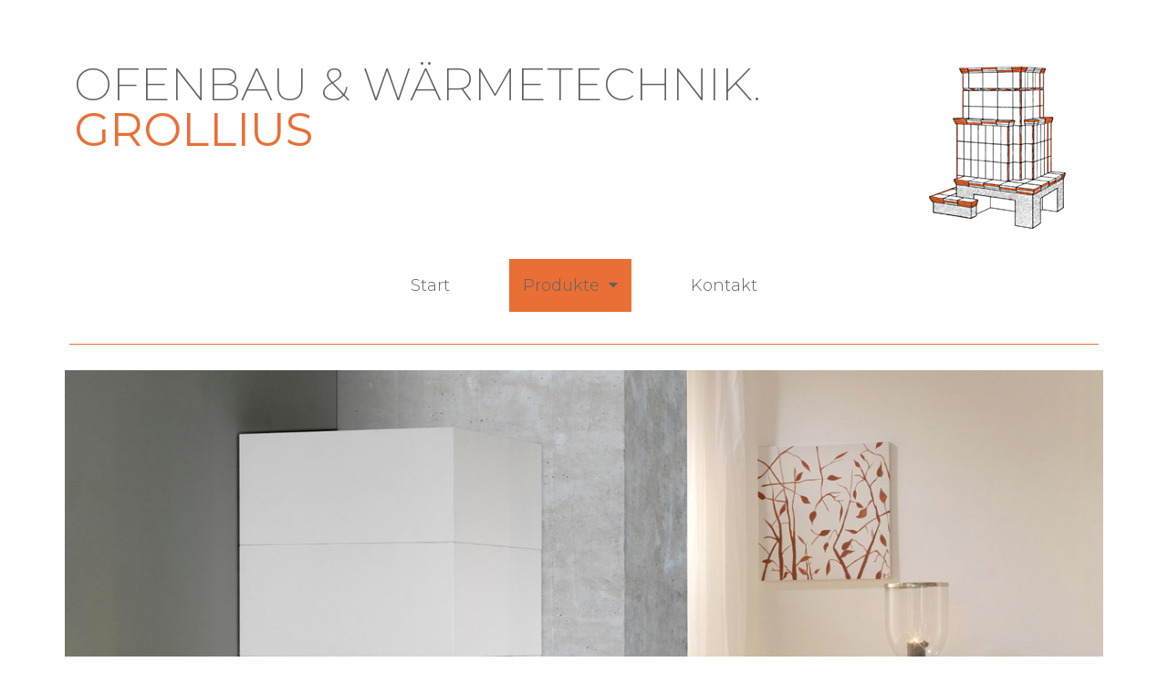

--- FILE ---
content_type: text/html; charset=UTF-8
request_url: https://kachelofenbau-grollius.de/kaminoefen/
body_size: 10541
content:
<!DOCTYPE html>
<html lang="de">
<head>
	<meta charset="UTF-8">
			<title>Kaminöfen &#8211; Kachelofenbau Grollius</title>
		<meta name='robots' content='max-image-preview:large' />
<link rel='dns-prefetch' href='//www.lemondots.de' />
<link rel='dns-prefetch' href='//s.w.org' />
		<script type="text/javascript">
			window._wpemojiSettings = {"baseUrl":"https:\/\/s.w.org\/images\/core\/emoji\/13.1.0\/72x72\/","ext":".png","svgUrl":"https:\/\/s.w.org\/images\/core\/emoji\/13.1.0\/svg\/","svgExt":".svg","source":{"concatemoji":"https:\/\/kachelofenbau-grollius.de\/wp-includes\/js\/wp-emoji-release.min.js?ver=5.8.12"}};
			!function(e,a,t){var n,r,o,i=a.createElement("canvas"),p=i.getContext&&i.getContext("2d");function s(e,t){var a=String.fromCharCode;p.clearRect(0,0,i.width,i.height),p.fillText(a.apply(this,e),0,0);e=i.toDataURL();return p.clearRect(0,0,i.width,i.height),p.fillText(a.apply(this,t),0,0),e===i.toDataURL()}function c(e){var t=a.createElement("script");t.src=e,t.defer=t.type="text/javascript",a.getElementsByTagName("head")[0].appendChild(t)}for(o=Array("flag","emoji"),t.supports={everything:!0,everythingExceptFlag:!0},r=0;r<o.length;r++)t.supports[o[r]]=function(e){if(!p||!p.fillText)return!1;switch(p.textBaseline="top",p.font="600 32px Arial",e){case"flag":return s([127987,65039,8205,9895,65039],[127987,65039,8203,9895,65039])?!1:!s([55356,56826,55356,56819],[55356,56826,8203,55356,56819])&&!s([55356,57332,56128,56423,56128,56418,56128,56421,56128,56430,56128,56423,56128,56447],[55356,57332,8203,56128,56423,8203,56128,56418,8203,56128,56421,8203,56128,56430,8203,56128,56423,8203,56128,56447]);case"emoji":return!s([10084,65039,8205,55357,56613],[10084,65039,8203,55357,56613])}return!1}(o[r]),t.supports.everything=t.supports.everything&&t.supports[o[r]],"flag"!==o[r]&&(t.supports.everythingExceptFlag=t.supports.everythingExceptFlag&&t.supports[o[r]]);t.supports.everythingExceptFlag=t.supports.everythingExceptFlag&&!t.supports.flag,t.DOMReady=!1,t.readyCallback=function(){t.DOMReady=!0},t.supports.everything||(n=function(){t.readyCallback()},a.addEventListener?(a.addEventListener("DOMContentLoaded",n,!1),e.addEventListener("load",n,!1)):(e.attachEvent("onload",n),a.attachEvent("onreadystatechange",function(){"complete"===a.readyState&&t.readyCallback()})),(n=t.source||{}).concatemoji?c(n.concatemoji):n.wpemoji&&n.twemoji&&(c(n.twemoji),c(n.wpemoji)))}(window,document,window._wpemojiSettings);
		</script>
		<style type="text/css">
img.wp-smiley,
img.emoji {
	display: inline !important;
	border: none !important;
	box-shadow: none !important;
	height: 1em !important;
	width: 1em !important;
	margin: 0 .07em !important;
	vertical-align: -0.1em !important;
	background: none !important;
	padding: 0 !important;
}
</style>
	<link rel='stylesheet' id='wp-block-library-css'  href='https://kachelofenbau-grollius.de/wp-includes/css/dist/block-library/style.min.css?ver=5.8.12' type='text/css' media='all' />
<link rel='stylesheet' id='elementor-icons-css'  href='https://kachelofenbau-grollius.de/wp-content/plugins/elementor/assets/lib/eicons/css/elementor-icons.min.css?ver=5.13.0' type='text/css' media='all' />
<link rel='stylesheet' id='elementor-frontend-legacy-css'  href='https://kachelofenbau-grollius.de/wp-content/plugins/elementor/assets/css/frontend-legacy.min.css?ver=3.5.1' type='text/css' media='all' />
<link rel='stylesheet' id='elementor-frontend-css'  href='https://kachelofenbau-grollius.de/wp-content/plugins/elementor/assets/css/frontend.min.css?ver=3.5.1' type='text/css' media='all' />
<link rel='stylesheet' id='elementor-post-166-css'  href='https://kachelofenbau-grollius.de/wp-content/uploads/elementor/css/post-166.css?ver=1640095766' type='text/css' media='all' />
<link rel='stylesheet' id='powerpack-frontend-css'  href='https://kachelofenbau-grollius.de/wp-content/plugins/powerpack-elements/assets/css/min/frontend.min.css?ver=2.7.5' type='text/css' media='all' />
<link rel='stylesheet' id='elementor-pro-css'  href='https://kachelofenbau-grollius.de/wp-content/plugins/elementor-pro/assets/css/frontend.min.css?ver=3.5.2' type='text/css' media='all' />
<link rel='stylesheet' id='elementor-global-css'  href='https://kachelofenbau-grollius.de/wp-content/uploads/elementor/css/global.css?ver=1640095767' type='text/css' media='all' />
<link rel='stylesheet' id='elementor-post-827-css'  href='https://kachelofenbau-grollius.de/wp-content/uploads/elementor/css/post-827.css?ver=1640096296' type='text/css' media='all' />
<link rel='stylesheet' id='google-fonts-1-css'  href='https://fonts.googleapis.com/css?family=Roboto%3A100%2C100italic%2C200%2C200italic%2C300%2C300italic%2C400%2C400italic%2C500%2C500italic%2C600%2C600italic%2C700%2C700italic%2C800%2C800italic%2C900%2C900italic%7CRoboto+Slab%3A100%2C100italic%2C200%2C200italic%2C300%2C300italic%2C400%2C400italic%2C500%2C500italic%2C600%2C600italic%2C700%2C700italic%2C800%2C800italic%2C900%2C900italic%7CMontserrat%3A100%2C100italic%2C200%2C200italic%2C300%2C300italic%2C400%2C400italic%2C500%2C500italic%2C600%2C600italic%2C700%2C700italic%2C800%2C800italic%2C900%2C900italic&#038;display=auto&#038;ver=5.8.12' type='text/css' media='all' />
<link rel='stylesheet' id='elementor-icons-shared-0-css'  href='https://kachelofenbau-grollius.de/wp-content/plugins/elementor/assets/lib/font-awesome/css/fontawesome.min.css?ver=5.15.3' type='text/css' media='all' />
<link rel='stylesheet' id='elementor-icons-fa-solid-css'  href='https://kachelofenbau-grollius.de/wp-content/plugins/elementor/assets/lib/font-awesome/css/solid.min.css?ver=5.15.3' type='text/css' media='all' />
<script type='text/javascript' src='https://www.lemondots.de/tmp/tierphysio/wp-content/themes/Tierphysio/js/jquery-latest.min.js?ver=5.8.12' id='test-js'></script>
<script type='text/javascript' src='https://www.lemondots.de/tmp/tierphysio/wp-content/themes/Tierphysio/js/menu.js?ver=5.8.12' id='menu-js'></script>
<link rel="https://api.w.org/" href="https://kachelofenbau-grollius.de/wp-json/" /><link rel="alternate" type="application/json" href="https://kachelofenbau-grollius.de/wp-json/wp/v2/pages/827" /><link rel="EditURI" type="application/rsd+xml" title="RSD" href="https://kachelofenbau-grollius.de/xmlrpc.php?rsd" />
<link rel="wlwmanifest" type="application/wlwmanifest+xml" href="https://kachelofenbau-grollius.de/wp-includes/wlwmanifest.xml" /> 
<meta name="generator" content="WordPress 5.8.12" />
<link rel="canonical" href="https://kachelofenbau-grollius.de/kaminoefen/" />
<link rel='shortlink' href='https://kachelofenbau-grollius.de/?p=827' />
<link rel="alternate" type="application/json+oembed" href="https://kachelofenbau-grollius.de/wp-json/oembed/1.0/embed?url=https%3A%2F%2Fkachelofenbau-grollius.de%2Fkaminoefen%2F" />
<link rel="alternate" type="text/xml+oembed" href="https://kachelofenbau-grollius.de/wp-json/oembed/1.0/embed?url=https%3A%2F%2Fkachelofenbau-grollius.de%2Fkaminoefen%2F&#038;format=xml" />
<link rel="icon" href="https://kachelofenbau-grollius.de/wp-content/uploads/2020/04/cropped-favicon-1-32x32.gif" sizes="32x32" />
<link rel="icon" href="https://kachelofenbau-grollius.de/wp-content/uploads/2020/04/cropped-favicon-1-192x192.gif" sizes="192x192" />
<link rel="apple-touch-icon" href="https://kachelofenbau-grollius.de/wp-content/uploads/2020/04/cropped-favicon-1-180x180.gif" />
<meta name="msapplication-TileImage" content="https://kachelofenbau-grollius.de/wp-content/uploads/2020/04/cropped-favicon-1-270x270.gif" />
		<style type="text/css" id="wp-custom-css">
			
a {
	color:#000000;
	}

p a:hover {
	text-decoration:underline;
	}
.kontakt-btn {
	
	
}

.wplo-bullet ul li::marker {
color:#E96F35;
padding-right: 50px;
}
.wplo-bullet ul li {

padding-left: 5px;
}


.logo-container-header {
	
	
}

.produkte { cursor: pointer } 



    @media (min-height: 380px) and (min-width: 1024px) {
      .navi-scroll {
        position: -webkit-sticky;
        position: sticky;
        top: 162px;
      }
		
			
			
    }

@media (max-width: 1800px) {
	.header-titel .elementor-widget-container .elementor-heading-title {
		
		font-size: 50px !important;
		
	}
	
}

	@media (max-width: 1098px) {
	.header-titel .elementor-widget-container .elementor-heading-title {
		
		font-size: 40px !important;
		
	}

    }


	@media (max-width: 500px) {
	.header-titel .elementor-widget-container .elementor-heading-title {
		
		font-size: 28px !important;
		
	}

    }








  @media (max-width: 1024px) {
		.background-header {
			background-color:#ffffff !important;
			
			
		}
		
		.elementor-sticky--active{
			padding-bottom: 20px !important;
padding-top: 20px !important;
			
		}
		
		
   
		.nav-menu {
			text-align:right;
			margin-right:80px;
			margin-top:-120px;
		



}
		
			.header-titel {
				z-index:99999;
				
			}
    }

  @media (max-width: 767px) {
.nav-menu {
	text-align:center;
	margin-right:auto;
	margin-left:auto;
	margin-top:-25px;




}
		
		.header-titel .elementor-widget-container .elementor-heading-title {
			
	text-align:center;
		}
}
		</style>
			<meta name="viewport" content="width=device-width, initial-scale=1.0, viewport-fit=cover" /></head>
<body data-rsssl=1 class="page-template page-template-elementor_canvas page page-id-827 elementor-default elementor-template-canvas elementor-kit-166 elementor-page elementor-page-827">
			<div data-elementor-type="wp-page" data-elementor-id="827" class="elementor elementor-827" data-elementor-settings="[]">
						<div class="elementor-inner">
							<div class="elementor-section-wrap">
							<section class="elementor-section elementor-top-section elementor-element elementor-element-7d47fa78 elementor-section-full_width elementor-section-height-min-height background-header elementor-section-height-default elementor-section-items-middle" data-id="7d47fa78" data-element_type="section" data-settings="{&quot;background_background&quot;:&quot;classic&quot;,&quot;sticky&quot;:&quot;top&quot;,&quot;sticky_on&quot;:[&quot;desktop&quot;],&quot;sticky_offset&quot;:0,&quot;sticky_effects_offset&quot;:0}">
						<div class="elementor-container elementor-column-gap-default">
							<div class="elementor-row">
					<div class="elementor-column elementor-col-100 elementor-top-column elementor-element elementor-element-65ed9f04" data-id="65ed9f04" data-element_type="column" data-settings="{&quot;background_background&quot;:&quot;classic&quot;}">
			<div class="elementor-column-wrap elementor-element-populated">
							<div class="elementor-widget-wrap">
						<section class="elementor-section elementor-inner-section elementor-element elementor-element-f1acc05 elementor-section-full_width elementor-section-height-default elementor-section-height-default" data-id="f1acc05" data-element_type="section" data-settings="{&quot;background_background&quot;:&quot;classic&quot;}">
						<div class="elementor-container elementor-column-gap-default">
							<div class="elementor-row">
					<div class="elementor-column elementor-col-50 elementor-inner-column elementor-element elementor-element-7f3b8c0 logo-container-header" data-id="7f3b8c0" data-element_type="column" data-settings="{&quot;background_background&quot;:&quot;classic&quot;}">
			<div class="elementor-column-wrap elementor-element-populated">
							<div class="elementor-widget-wrap">
						<div class="elementor-element elementor-element-5e50d9e elementor-widget__width-auto elementor-widget-mobile__width-inherit header-titel elementor-widget elementor-widget-heading" data-id="5e50d9e" data-element_type="widget" data-widget_type="heading.default">
				<div class="elementor-widget-container">
			<h1 class="elementor-heading-title elementor-size-default"><a href="https://kachelofenbau-grollius.de/">ofenbau &
wärmetechnik.
<br><span style="color:#e96f35; font-weight:400;">GROLLIUS</span>
</a></h1>		</div>
				</div>
						</div>
					</div>
		</div>
				<div class="elementor-column elementor-col-50 elementor-inner-column elementor-element elementor-element-d95c0f2" data-id="d95c0f2" data-element_type="column">
			<div class="elementor-column-wrap elementor-element-populated">
							<div class="elementor-widget-wrap">
						<div class="elementor-element elementor-element-8ff0262 elementor-hidden-tablet elementor-hidden-phone elementor-widget elementor-widget-wp-widget-media_image" data-id="8ff0262" data-element_type="widget" data-widget_type="wp-widget-media_image.default">
				<div class="elementor-widget-container">
			<a href="https://www.kachelofenbau-grollius.de"><img width="163" height="188" src="https://kachelofenbau-grollius.de/wp-content/uploads/2020/04/logo-grollius.jpg" class="image wp-image-213  attachment-full size-full" alt="" loading="lazy" style="max-width: 100%; height: auto;" /></a>		</div>
				</div>
						</div>
					</div>
		</div>
								</div>
					</div>
		</section>
						</div>
					</div>
		</div>
								</div>
					</div>
		</section>
				<section class="elementor-section elementor-top-section elementor-element elementor-element-af16f7d elementor-section-full_width elementor-section-height-min-height navi-scroll elementor-section-height-default elementor-section-items-middle" data-id="af16f7d" data-element_type="section" data-settings="{&quot;background_background&quot;:&quot;classic&quot;,&quot;sticky&quot;:&quot;top&quot;,&quot;sticky_on&quot;:[&quot;desktop&quot;],&quot;sticky_offset&quot;:0,&quot;sticky_effects_offset&quot;:0}">
						<div class="elementor-container elementor-column-gap-default">
							<div class="elementor-row">
					<div class="elementor-column elementor-col-100 elementor-top-column elementor-element elementor-element-f9e9838" data-id="f9e9838" data-element_type="column">
			<div class="elementor-column-wrap elementor-element-populated">
							<div class="elementor-widget-wrap">
						<div class="elementor-element elementor-element-be2cd11 nav-menu elementor-widget elementor-widget-pp-advanced-menu" data-id="be2cd11" data-element_type="widget" data-settings="{&quot;layout&quot;:&quot;horizontal&quot;,&quot;show_submenu_on&quot;:&quot;hover&quot;,&quot;toggle&quot;:&quot;icon&quot;,&quot;toggle_icon_type&quot;:&quot;hamburger&quot;}" data-widget_type="pp-advanced-menu.default">
				<div class="elementor-widget-container">
			
				<div class="pp-advanced-menu-main-wrapper pp-advanced-menu__align-center pp-advanced-menu--indicator-classic pp-advanced-menu--dropdown-tablet pp-advanced-menu--type-full-screen pp-advanced-menu__text-align-aside pp-advanced-menu--toggle pp-advanced-menu--icon">
								<nav id="pp-menu-be2cd11" class="pp-advanced-menu--main pp-advanced-menu__container pp-advanced-menu--layout-horizontal pp--pointer-background e--animation-fade" data-settings="{&quot;menu_type&quot;:&quot;full-screen&quot;,&quot;menu_id&quot;:&quot;be2cd11&quot;,&quot;breakpoint&quot;:&quot;tablet&quot;,&quot;menu_layout&quot;:&quot;horizontal&quot;,&quot;show_submenu_on&quot;:&quot;hover&quot;,&quot;onepage_menu&quot;:&quot;no&quot;,&quot;full_width&quot;:false}"><ul id="menu-main" class="pp-advanced-menu"><li class="menu-item menu-item-type-post_type menu-item-object-page menu-item-home menu-item-793"><a href="https://kachelofenbau-grollius.de/" class="pp-menu-item">Start</a></li>
<li class="produkte menu-item menu-item-type-custom menu-item-object-custom current-menu-ancestor current-menu-parent menu-item-has-children menu-item-657"><a class="pp-menu-item">Produkte</a>
<ul class="sub-menu pp-advanced-menu--dropdown">
	<li class="menu-item menu-item-type-post_type menu-item-object-page menu-item-845"><a href="https://kachelofenbau-grollius.de/kamine/" class="pp-sub-item">Kamine</a></li>
	<li class="menu-item menu-item-type-post_type menu-item-object-page current-menu-item page_item page-item-827 current_page_item menu-item-844"><a href="https://kachelofenbau-grollius.de/kaminoefen/" class="pp-sub-item pp-menu-item-active">Kaminöfen</a></li>
	<li class="menu-item menu-item-type-post_type menu-item-object-page menu-item-843"><a href="https://kachelofenbau-grollius.de/kacheloefen/" class="pp-sub-item">Kachelöfen</a></li>
</ul>
</li>
<li class="menu-item menu-item-type-post_type menu-item-object-page menu-item-792"><a href="https://kachelofenbau-grollius.de/kontakt/" class="pp-menu-item">Kontakt</a></li>
</ul></nav>
															<div class="pp-menu-toggle pp-menu-toggle-on-tablet">
											<div class="pp-hamburger">
							<div class="pp-hamburger-box">
																	<div class="pp-hamburger-inner"></div>
															</div>
						</div>
														</div>
												<nav class="pp-advanced-menu--dropdown pp-menu-style-toggle pp-advanced-menu__container pp-menu-be2cd11 pp-advanced-menu--indicator-classic pp-menu-full-screen" data-settings="{&quot;menu_type&quot;:&quot;full-screen&quot;,&quot;menu_id&quot;:&quot;be2cd11&quot;,&quot;breakpoint&quot;:&quot;tablet&quot;,&quot;menu_layout&quot;:&quot;horizontal&quot;,&quot;show_submenu_on&quot;:&quot;hover&quot;,&quot;onepage_menu&quot;:&quot;no&quot;,&quot;full_width&quot;:false}">
									<div class="pp-menu-close-wrap">
						<div class="pp-menu-close"></div>
					</div>
												<ul id="menu-main-1" class="pp-advanced-menu"><li class="menu-item menu-item-type-post_type menu-item-object-page menu-item-home menu-item-793"><a href="https://kachelofenbau-grollius.de/" class="pp-menu-item">Start</a></li>
<li class="produkte menu-item menu-item-type-custom menu-item-object-custom current-menu-ancestor current-menu-parent menu-item-has-children menu-item-657"><a class="pp-menu-item">Produkte</a>
<ul class="sub-menu pp-advanced-menu--dropdown">
	<li class="menu-item menu-item-type-post_type menu-item-object-page menu-item-845"><a href="https://kachelofenbau-grollius.de/kamine/" class="pp-sub-item">Kamine</a></li>
	<li class="menu-item menu-item-type-post_type menu-item-object-page current-menu-item page_item page-item-827 current_page_item menu-item-844"><a href="https://kachelofenbau-grollius.de/kaminoefen/" class="pp-sub-item pp-menu-item-active">Kaminöfen</a></li>
	<li class="menu-item menu-item-type-post_type menu-item-object-page menu-item-843"><a href="https://kachelofenbau-grollius.de/kacheloefen/" class="pp-sub-item">Kachelöfen</a></li>
</ul>
</li>
<li class="menu-item menu-item-type-post_type menu-item-object-page menu-item-792"><a href="https://kachelofenbau-grollius.de/kontakt/" class="pp-menu-item">Kontakt</a></li>
</ul>							</nav>
							</div>
						</div>
				</div>
				<div class="elementor-element elementor-element-781f5d4 navi-scroll-divider elementor-widget-divider--view-line elementor-widget elementor-widget-divider" data-id="781f5d4" data-element_type="widget" data-widget_type="divider.default">
				<div class="elementor-widget-container">
					<div class="elementor-divider">
			<span class="elementor-divider-separator">
						</span>
		</div>
				</div>
				</div>
						</div>
					</div>
		</div>
								</div>
					</div>
		</section>
				<section class="elementor-section elementor-top-section elementor-element elementor-element-f44ea41 elementor-section-full_width elementor-section-height-default elementor-section-height-default" data-id="f44ea41" data-element_type="section">
						<div class="elementor-container elementor-column-gap-default">
							<div class="elementor-row">
					<div class="elementor-column elementor-col-100 elementor-top-column elementor-element elementor-element-66329be" data-id="66329be" data-element_type="column">
			<div class="elementor-column-wrap elementor-element-populated">
							<div class="elementor-widget-wrap">
						<div class="elementor-element elementor-element-5c1edbb elementor--h-position-right elementor--v-position-bottom elementor-pagination-position-outside elementor-widget elementor-widget-slides" data-id="5c1edbb" data-element_type="widget" data-settings="{&quot;navigation&quot;:&quot;dots&quot;,&quot;autoplay_speed&quot;:&quot;3500&quot;,&quot;transition_speed&quot;:1000,&quot;transition&quot;:&quot;fade&quot;,&quot;autoplay&quot;:&quot;yes&quot;,&quot;infinite&quot;:&quot;yes&quot;}" data-widget_type="slides.default">
				<div class="elementor-widget-container">
					<div class="elementor-swiper">
			<div class="elementor-slides-wrapper elementor-main-swiper swiper-container" dir="ltr" data-animation="">
				<div class="swiper-wrapper elementor-slides">
										<div class="elementor-repeater-item-348228a swiper-slide"><div class="swiper-slide-bg"></div><div class="swiper-slide-inner" ><div class="swiper-slide-contents"><div  class="elementor-button elementor-slide-button elementor-size-xl"><b>KAMINÖFEN</b></div></div></div></div>				</div>
							</div>
		</div>
				</div>
				</div>
						</div>
					</div>
		</div>
								</div>
					</div>
		</section>
				<section class="elementor-section elementor-top-section elementor-element elementor-element-f223ee0 elementor-section-full_width elementor-section-height-min-height elementor-section-items-stretch elementor-section-height-default" data-id="f223ee0" data-element_type="section">
						<div class="elementor-container elementor-column-gap-default">
							<div class="elementor-row">
					<div class="elementor-column elementor-col-100 elementor-top-column elementor-element elementor-element-850465d" data-id="850465d" data-element_type="column">
			<div class="elementor-column-wrap elementor-element-populated">
							<div class="elementor-widget-wrap">
						<div class="elementor-element elementor-element-94db750 elementor-widget elementor-widget-heading" data-id="94db750" data-element_type="widget" data-widget_type="heading.default">
				<div class="elementor-widget-container">
			<h2 class="elementor-heading-title elementor-size-default"><b>KAMINÖFEN</b> NACH AUSFÜHRUNG</h2>		</div>
				</div>
				<div class="elementor-element elementor-element-051da0b elementor-widget__width-inherit wplo-bullet elementor-widget elementor-widget-text-editor" data-id="051da0b" data-element_type="widget" data-widget_type="text-editor.default">
				<div class="elementor-widget-container">
								<div class="elementor-text-editor elementor-clearfix">
				<ul><li>schnelle Wärme</li><li>mit Kesseltechnik</li></ul>					</div>
						</div>
				</div>
				<div class="elementor-element elementor-element-8f3c586 elementor-widget__width-auto elementor-widget-mobile__width-inherit elementor-widget-tablet__width-inherit elementor-widget elementor-widget-image" data-id="8f3c586" data-element_type="widget" data-widget_type="image.default">
				<div class="elementor-widget-container">
								<div class="elementor-image">
									<figure class="wp-caption">
											<a href="https://kachelofenbau-grollius.de/wp-content/uploads/2020/04/produkte-kaminofen-1.jpg" data-elementor-open-lightbox="yes" data-elementor-lightbox-title="produkte-kaminofen-1">
							<img width="1024" height="872" src="https://kachelofenbau-grollius.de/wp-content/uploads/2020/04/produkte-kaminofen-1-1024x872.jpg" class="attachment-large size-large" alt="" loading="lazy" srcset="https://kachelofenbau-grollius.de/wp-content/uploads/2020/04/produkte-kaminofen-1-1024x872.jpg 1024w, https://kachelofenbau-grollius.de/wp-content/uploads/2020/04/produkte-kaminofen-1-300x256.jpg 300w, https://kachelofenbau-grollius.de/wp-content/uploads/2020/04/produkte-kaminofen-1-768x654.jpg 768w, https://kachelofenbau-grollius.de/wp-content/uploads/2020/04/produkte-kaminofen-1.jpg 1200w" sizes="(max-width: 1024px) 100vw, 1024px" />								</a>
											<figcaption class="widget-image-caption wp-caption-text"></figcaption>
										</figure>
								</div>
						</div>
				</div>
				<div class="elementor-element elementor-element-c6e6c15 elementor-widget__width-auto elementor-widget-mobile__width-inherit elementor-widget-tablet__width-inherit elementor-widget elementor-widget-image" data-id="c6e6c15" data-element_type="widget" data-widget_type="image.default">
				<div class="elementor-widget-container">
								<div class="elementor-image">
									<figure class="wp-caption">
											<a href="https://kachelofenbau-grollius.de/wp-content/uploads/2020/04/produkte-kaminofen-2.jpg" data-elementor-open-lightbox="yes" data-elementor-lightbox-title="produkte-kaminofen-2">
							<img width="1024" height="872" src="https://kachelofenbau-grollius.de/wp-content/uploads/2020/04/produkte-kaminofen-2-1024x872.jpg" class="attachment-large size-large" alt="" loading="lazy" srcset="https://kachelofenbau-grollius.de/wp-content/uploads/2020/04/produkte-kaminofen-2-1024x872.jpg 1024w, https://kachelofenbau-grollius.de/wp-content/uploads/2020/04/produkte-kaminofen-2-300x256.jpg 300w, https://kachelofenbau-grollius.de/wp-content/uploads/2020/04/produkte-kaminofen-2-768x654.jpg 768w, https://kachelofenbau-grollius.de/wp-content/uploads/2020/04/produkte-kaminofen-2.jpg 1200w" sizes="(max-width: 1024px) 100vw, 1024px" />								</a>
											<figcaption class="widget-image-caption wp-caption-text"></figcaption>
										</figure>
								</div>
						</div>
				</div>
				<div class="elementor-element elementor-element-38dc21a elementor-widget__width-auto elementor-widget-mobile__width-inherit elementor-widget-tablet__width-inherit elementor-widget elementor-widget-image" data-id="38dc21a" data-element_type="widget" data-widget_type="image.default">
				<div class="elementor-widget-container">
								<div class="elementor-image">
									<figure class="wp-caption">
											<a href="https://kachelofenbau-grollius.de/wp-content/uploads/2020/04/produkte-kaminofen-3.jpg" data-elementor-open-lightbox="yes" data-elementor-lightbox-title="produkte-kaminofen-3">
							<img width="1024" height="872" src="https://kachelofenbau-grollius.de/wp-content/uploads/2020/04/produkte-kaminofen-3-1024x872.jpg" class="attachment-large size-large" alt="" loading="lazy" srcset="https://kachelofenbau-grollius.de/wp-content/uploads/2020/04/produkte-kaminofen-3-1024x872.jpg 1024w, https://kachelofenbau-grollius.de/wp-content/uploads/2020/04/produkte-kaminofen-3-300x256.jpg 300w, https://kachelofenbau-grollius.de/wp-content/uploads/2020/04/produkte-kaminofen-3-768x654.jpg 768w, https://kachelofenbau-grollius.de/wp-content/uploads/2020/04/produkte-kaminofen-3.jpg 1200w" sizes="(max-width: 1024px) 100vw, 1024px" />								</a>
											<figcaption class="widget-image-caption wp-caption-text"></figcaption>
										</figure>
								</div>
						</div>
				</div>
						</div>
					</div>
		</div>
								</div>
					</div>
		</section>
				<section class="elementor-section elementor-top-section elementor-element elementor-element-193b482a elementor-section-full_width elementor-section-height-default elementor-section-height-default" data-id="193b482a" data-element_type="section">
						<div class="elementor-container elementor-column-gap-default">
							<div class="elementor-row">
					<div class="elementor-column elementor-col-100 elementor-top-column elementor-element elementor-element-473b2013" data-id="473b2013" data-element_type="column">
			<div class="elementor-column-wrap elementor-element-populated">
							<div class="elementor-widget-wrap">
						<div class="elementor-element elementor-element-579f4d58 elementor-widget-divider--view-line_text elementor-widget-divider--element-align-left elementor-widget elementor-widget-divider" data-id="579f4d58" data-element_type="widget" data-widget_type="divider.default">
				<div class="elementor-widget-container">
					<div class="elementor-divider">
			<span class="elementor-divider-separator">
							<span class="elementor-divider__text elementor-divider__element">
				<b>PELLETÖFEN</b>				</span>
						</span>
		</div>
				</div>
				</div>
				<div class="elementor-element elementor-element-e5fb058 elementor-widget__width-auto wplo-bullet elementor-widget elementor-widget-text-editor" data-id="e5fb058" data-element_type="widget" data-widget_type="text-editor.default">
				<div class="elementor-widget-container">
								<div class="elementor-text-editor elementor-clearfix">
				<ul><li>die bequeme, saubere und wirkungsvolle Alternative</li><li>auch mit Heißwasserbereitung (Kesselgeräte)</li></ul>					</div>
						</div>
				</div>
						</div>
					</div>
		</div>
								</div>
					</div>
		</section>
				<section class="elementor-section elementor-top-section elementor-element elementor-element-12b0967 elementor-section-full_width elementor-section-height-default elementor-section-height-default" data-id="12b0967" data-element_type="section">
						<div class="elementor-container elementor-column-gap-default">
							<div class="elementor-row">
					<div class="elementor-column elementor-col-100 elementor-top-column elementor-element elementor-element-13afb81" data-id="13afb81" data-element_type="column">
			<div class="elementor-column-wrap elementor-element-populated">
							<div class="elementor-widget-wrap">
						<div class="elementor-element elementor-element-b028dc3 elementor-widget__width-auto elementor-widget-mobile__width-inherit elementor-widget-tablet__width-inherit elementor-widget elementor-widget-image" data-id="b028dc3" data-element_type="widget" data-widget_type="image.default">
				<div class="elementor-widget-container">
								<div class="elementor-image">
									<figure class="wp-caption">
											<a href="https://kachelofenbau-grollius.de/wp-content/uploads/2020/04/produkte-pelletofen-1.jpg" data-elementor-open-lightbox="yes" data-elementor-lightbox-title="produkte-pelletofen-1">
							<img width="1024" height="872" src="https://kachelofenbau-grollius.de/wp-content/uploads/2020/04/produkte-pelletofen-1-1024x872.jpg" class="attachment-large size-large" alt="" loading="lazy" srcset="https://kachelofenbau-grollius.de/wp-content/uploads/2020/04/produkte-pelletofen-1-1024x872.jpg 1024w, https://kachelofenbau-grollius.de/wp-content/uploads/2020/04/produkte-pelletofen-1-300x256.jpg 300w, https://kachelofenbau-grollius.de/wp-content/uploads/2020/04/produkte-pelletofen-1-768x654.jpg 768w, https://kachelofenbau-grollius.de/wp-content/uploads/2020/04/produkte-pelletofen-1.jpg 1200w" sizes="(max-width: 1024px) 100vw, 1024px" />								</a>
											<figcaption class="widget-image-caption wp-caption-text"></figcaption>
										</figure>
								</div>
						</div>
				</div>
				<div class="elementor-element elementor-element-1178164 elementor-widget__width-auto elementor-widget-mobile__width-inherit elementor-widget-tablet__width-inherit elementor-widget elementor-widget-image" data-id="1178164" data-element_type="widget" data-widget_type="image.default">
				<div class="elementor-widget-container">
								<div class="elementor-image">
									<figure class="wp-caption">
											<a href="https://kachelofenbau-grollius.de/wp-content/uploads/2020/04/produkte-pelletofen-2.jpg" data-elementor-open-lightbox="yes" data-elementor-lightbox-title="produkte-pelletofen-2">
							<img width="1024" height="872" src="https://kachelofenbau-grollius.de/wp-content/uploads/2020/04/produkte-pelletofen-2-1024x872.jpg" class="attachment-large size-large" alt="" loading="lazy" srcset="https://kachelofenbau-grollius.de/wp-content/uploads/2020/04/produkte-pelletofen-2-1024x872.jpg 1024w, https://kachelofenbau-grollius.de/wp-content/uploads/2020/04/produkte-pelletofen-2-300x256.jpg 300w, https://kachelofenbau-grollius.de/wp-content/uploads/2020/04/produkte-pelletofen-2-768x654.jpg 768w, https://kachelofenbau-grollius.de/wp-content/uploads/2020/04/produkte-pelletofen-2.jpg 1200w" sizes="(max-width: 1024px) 100vw, 1024px" />								</a>
											<figcaption class="widget-image-caption wp-caption-text"></figcaption>
										</figure>
								</div>
						</div>
				</div>
				<div class="elementor-element elementor-element-deea5b5 elementor-widget__width-auto elementor-widget-mobile__width-inherit elementor-widget-tablet__width-inherit elementor-widget elementor-widget-image" data-id="deea5b5" data-element_type="widget" data-widget_type="image.default">
				<div class="elementor-widget-container">
								<div class="elementor-image">
									<figure class="wp-caption">
											<a href="https://kachelofenbau-grollius.de/wp-content/uploads/2020/04/produkte-pelletofen-3.jpg" data-elementor-open-lightbox="yes" data-elementor-lightbox-title="produkte-pelletofen-3">
							<img width="1024" height="872" src="https://kachelofenbau-grollius.de/wp-content/uploads/2020/04/produkte-pelletofen-3-1024x872.jpg" class="attachment-large size-large" alt="" loading="lazy" srcset="https://kachelofenbau-grollius.de/wp-content/uploads/2020/04/produkte-pelletofen-3-1024x872.jpg 1024w, https://kachelofenbau-grollius.de/wp-content/uploads/2020/04/produkte-pelletofen-3-300x256.jpg 300w, https://kachelofenbau-grollius.de/wp-content/uploads/2020/04/produkte-pelletofen-3-768x654.jpg 768w, https://kachelofenbau-grollius.de/wp-content/uploads/2020/04/produkte-pelletofen-3.jpg 1200w" sizes="(max-width: 1024px) 100vw, 1024px" />								</a>
											<figcaption class="widget-image-caption wp-caption-text"></figcaption>
										</figure>
								</div>
						</div>
				</div>
						</div>
					</div>
		</div>
								</div>
					</div>
		</section>
				<section class="elementor-section elementor-top-section elementor-element elementor-element-1b2c02f elementor-section-full_width elementor-section-height-default elementor-section-height-default" data-id="1b2c02f" data-element_type="section">
						<div class="elementor-container elementor-column-gap-default">
							<div class="elementor-row">
					<div class="elementor-column elementor-col-50 elementor-top-column elementor-element elementor-element-0c56dd1" data-id="0c56dd1" data-element_type="column">
			<div class="elementor-column-wrap elementor-element-populated">
							<div class="elementor-widget-wrap">
						<div class="elementor-element elementor-element-6a3e4ae elementor-widget-divider--view-line_text elementor-widget-divider--element-align-right elementor-widget elementor-widget-divider" data-id="6a3e4ae" data-element_type="widget" data-widget_type="divider.default">
				<div class="elementor-widget-container">
					<div class="elementor-divider">
			<span class="elementor-divider-separator">
							<span class="elementor-divider__text elementor-divider__element">
				lieferanten / <b>hersteller</b>				</span>
						</span>
		</div>
				</div>
				</div>
						</div>
					</div>
		</div>
				<div class="elementor-column elementor-col-50 elementor-top-column elementor-element elementor-element-b213fc7" data-id="b213fc7" data-element_type="column">
			<div class="elementor-column-wrap">
							<div class="elementor-widget-wrap">
								</div>
					</div>
		</div>
								</div>
					</div>
		</section>
				<section class="elementor-section elementor-top-section elementor-element elementor-element-44def46 elementor-section-full_width elementor-section-height-default elementor-section-height-default" data-id="44def46" data-element_type="section">
						<div class="elementor-container elementor-column-gap-default">
							<div class="elementor-row">
					<div class="elementor-column elementor-col-100 elementor-top-column elementor-element elementor-element-c4de45d" data-id="c4de45d" data-element_type="column">
			<div class="elementor-column-wrap elementor-element-populated">
							<div class="elementor-widget-wrap">
						<div class="elementor-element elementor-element-a4f50f0 elementor-widget__width-auto elementor-widget-mobile__width-inherit elementor-widget elementor-widget-image" data-id="a4f50f0" data-element_type="widget" data-widget_type="image.default">
				<div class="elementor-widget-container">
								<div class="elementor-image">
													<a href="https://www.leda.de/" target="_blank">
							<img width="200" height="200" src="https://kachelofenbau-grollius.de/wp-content/uploads/2020/04/partner-leda.jpg" class="attachment-large size-large" alt="" loading="lazy" srcset="https://kachelofenbau-grollius.de/wp-content/uploads/2020/04/partner-leda.jpg 200w, https://kachelofenbau-grollius.de/wp-content/uploads/2020/04/partner-leda-150x150.jpg 150w" sizes="(max-width: 200px) 100vw, 200px" />								</a>
														</div>
						</div>
				</div>
				<div class="elementor-element elementor-element-51b8821 elementor-widget__width-auto elementor-widget-mobile__width-inherit elementor-widget elementor-widget-image" data-id="51b8821" data-element_type="widget" data-widget_type="image.default">
				<div class="elementor-widget-container">
								<div class="elementor-image">
													<a href="https://www.olsberg.com/" target="_blank">
							<img width="200" height="200" src="https://kachelofenbau-grollius.de/wp-content/uploads/2020/04/partner-olsberg.jpg" class="attachment-large size-large" alt="" loading="lazy" srcset="https://kachelofenbau-grollius.de/wp-content/uploads/2020/04/partner-olsberg.jpg 200w, https://kachelofenbau-grollius.de/wp-content/uploads/2020/04/partner-olsberg-150x150.jpg 150w" sizes="(max-width: 200px) 100vw, 200px" />								</a>
														</div>
						</div>
				</div>
				<div class="elementor-element elementor-element-094af50 elementor-widget__width-auto elementor-widget-mobile__width-inherit elementor-widget elementor-widget-image" data-id="094af50" data-element_type="widget" data-widget_type="image.default">
				<div class="elementor-widget-container">
								<div class="elementor-image">
													<a href="http://www.sommerhuber.com/" target="_blank">
							<img width="200" height="200" src="https://kachelofenbau-grollius.de/wp-content/uploads/2020/04/partner-sommerhuber.jpg" class="attachment-large size-large" alt="" loading="lazy" srcset="https://kachelofenbau-grollius.de/wp-content/uploads/2020/04/partner-sommerhuber.jpg 200w, https://kachelofenbau-grollius.de/wp-content/uploads/2020/04/partner-sommerhuber-150x150.jpg 150w" sizes="(max-width: 200px) 100vw, 200px" />								</a>
														</div>
						</div>
				</div>
				<div class="elementor-element elementor-element-743c86e elementor-widget__width-auto elementor-widget-mobile__width-inherit elementor-widget elementor-widget-image" data-id="743c86e" data-element_type="widget" data-widget_type="image.default">
				<div class="elementor-widget-container">
								<div class="elementor-image">
													<a href="https://www.brunner.de/de/" target="_blank">
							<img width="200" height="200" src="https://kachelofenbau-grollius.de/wp-content/uploads/2020/04/partner-brunner.jpg" class="attachment-large size-large" alt="" loading="lazy" srcset="https://kachelofenbau-grollius.de/wp-content/uploads/2020/04/partner-brunner.jpg 200w, https://kachelofenbau-grollius.de/wp-content/uploads/2020/04/partner-brunner-150x150.jpg 150w" sizes="(max-width: 200px) 100vw, 200px" />								</a>
														</div>
						</div>
				</div>
				<div class="elementor-element elementor-element-ed5e088 elementor-widget__width-auto elementor-widget-mobile__width-inherit elementor-widget elementor-widget-image" data-id="ed5e088" data-element_type="widget" data-widget_type="image.default">
				<div class="elementor-widget-container">
								<div class="elementor-image">
													<a href="https://www.zehendner.de/" target="_blank">
							<img width="200" height="200" src="https://kachelofenbau-grollius.de/wp-content/uploads/2020/04/partner-zehender.jpg" class="attachment-large size-large" alt="" loading="lazy" srcset="https://kachelofenbau-grollius.de/wp-content/uploads/2020/04/partner-zehender.jpg 200w, https://kachelofenbau-grollius.de/wp-content/uploads/2020/04/partner-zehender-150x150.jpg 150w" sizes="(max-width: 200px) 100vw, 200px" />								</a>
														</div>
						</div>
				</div>
				<div class="elementor-element elementor-element-6d2ed58 elementor-widget__width-auto elementor-widget-mobile__width-inherit elementor-widget elementor-widget-image" data-id="6d2ed58" data-element_type="widget" data-widget_type="image.default">
				<div class="elementor-widget-container">
								<div class="elementor-image">
													<a href="https://www.hagos.de/" target="_blank">
							<img width="200" height="200" src="https://kachelofenbau-grollius.de/wp-content/uploads/2020/04/partner-hagos.jpg" class="attachment-large size-large" alt="" loading="lazy" srcset="https://kachelofenbau-grollius.de/wp-content/uploads/2020/04/partner-hagos.jpg 200w, https://kachelofenbau-grollius.de/wp-content/uploads/2020/04/partner-hagos-150x150.jpg 150w" sizes="(max-width: 200px) 100vw, 200px" />								</a>
														</div>
						</div>
				</div>
				<div class="elementor-element elementor-element-1c1ada6 elementor-widget__width-auto elementor-widget-mobile__width-inherit elementor-widget elementor-widget-image" data-id="1c1ada6" data-element_type="widget" data-widget_type="image.default">
				<div class="elementor-widget-container">
								<div class="elementor-image">
													<a href="https://www.hafnertec.com/waermekeramik-ruka-ofenkeramik/" target="_blank">
							<img width="200" height="200" src="https://kachelofenbau-grollius.de/wp-content/uploads/2020/04/partner-ruka.jpg" class="attachment-large size-large" alt="" loading="lazy" srcset="https://kachelofenbau-grollius.de/wp-content/uploads/2020/04/partner-ruka.jpg 200w, https://kachelofenbau-grollius.de/wp-content/uploads/2020/04/partner-ruka-150x150.jpg 150w" sizes="(max-width: 200px) 100vw, 200px" />								</a>
														</div>
						</div>
				</div>
				<div class="elementor-element elementor-element-7bd4352 elementor-widget__width-auto elementor-widget-mobile__width-inherit elementor-widget elementor-widget-image" data-id="7bd4352" data-element_type="widget" data-widget_type="image.default">
				<div class="elementor-widget-container">
								<div class="elementor-image">
													<a href="https://www.austroflamm.com/de" target="_blank">
							<img width="200" height="200" src="https://kachelofenbau-grollius.de/wp-content/uploads/2020/04/partner-astraflamm.jpg" class="attachment-large size-large" alt="" loading="lazy" srcset="https://kachelofenbau-grollius.de/wp-content/uploads/2020/04/partner-astraflamm.jpg 200w, https://kachelofenbau-grollius.de/wp-content/uploads/2020/04/partner-astraflamm-150x150.jpg 150w" sizes="(max-width: 200px) 100vw, 200px" />								</a>
														</div>
						</div>
				</div>
						</div>
					</div>
		</div>
								</div>
					</div>
		</section>
				<section class="elementor-section elementor-top-section elementor-element elementor-element-3432e5b elementor-section-full_width elementor-section-height-default elementor-section-height-default" data-id="3432e5b" data-element_type="section">
						<div class="elementor-container elementor-column-gap-default">
							<div class="elementor-row">
					<div class="elementor-column elementor-col-50 elementor-top-column elementor-element elementor-element-4e5ed8b" data-id="4e5ed8b" data-element_type="column">
			<div class="elementor-column-wrap elementor-element-populated">
							<div class="elementor-widget-wrap">
						<div class="elementor-element elementor-element-41cecbc elementor-widget-mobile__width-inherit elementor-widget elementor-widget-text-editor" data-id="41cecbc" data-element_type="widget" data-widget_type="text-editor.default">
				<div class="elementor-widget-container">
								<div class="elementor-text-editor elementor-clearfix">
				<p>Grollius Ofenbau &amp; Wärmetechnik</p>					</div>
						</div>
				</div>
				<div class="elementor-element elementor-element-9046976 elementor-widget elementor-widget-pp-divider" data-id="9046976" data-element_type="widget" data-widget_type="pp-divider.default">
				<div class="elementor-widget-container">
					<div class="pp-divider-wrap">
							<div class="pp-divider pp-divider-horizontal horizontal pp-divider-solid solid"></div>
						</div>    
				</div>
				</div>
				<div class="elementor-element elementor-element-27dba52 elementor-hidden-tablet elementor-hidden-phone pp-icon-list-traditional elementor-list-item-link-inline pp-icon-left elementor-widget elementor-widget-pp-icon-list" data-id="27dba52" data-element_type="widget" data-widget_type="pp-icon-list.default">
				<div class="elementor-widget-container">
					<div class="pp-list-container">
			<ul class="pp-list-items">
																					<li class="pp-icon-list-item">
															<a href="tel:+4926841563">
											<span class="pp-icon-wrapper">
										<span class="pp-icon-list-icon pp-icon ">
						<i aria-hidden="true" class="fas fa-phone-alt"></i></span>			</span>
										<span class="pp-icon-list-text">
								0 26 84 / 15 63							</span>
															</a>
														</li>
													</ul>
		</div>
				</div>
				</div>
				<div class="elementor-element elementor-element-4df24a9 elementor-button-info elementor-mobile-align-center elementor-widget-mobile__width-inherit elementor-hidden-desktop elementor-widget elementor-widget-button" data-id="4df24a9" data-element_type="widget" data-widget_type="button.default">
				<div class="elementor-widget-container">
					<div class="elementor-button-wrapper">
			<a href="tel:+4926841563" class="elementor-button-link elementor-button elementor-size-sm" role="button">
						<span class="elementor-button-content-wrapper">
						<span class="elementor-button-icon elementor-align-icon-left">
				<i aria-hidden="true" class="fas fa-phone-alt"></i>			</span>
						<span class="elementor-button-text">Telefon</span>
		</span>
					</a>
		</div>
				</div>
				</div>
						</div>
					</div>
		</div>
				<div class="elementor-column elementor-col-50 elementor-top-column elementor-element elementor-element-b12e82d" data-id="b12e82d" data-element_type="column">
			<div class="elementor-column-wrap elementor-element-populated">
							<div class="elementor-widget-wrap">
						<div class="elementor-element elementor-element-6fd4950 elementor-align-right elementor-mobile-align-center elementor-widget elementor-widget-button" data-id="6fd4950" data-element_type="widget" data-widget_type="button.default">
				<div class="elementor-widget-container">
					<div class="elementor-button-wrapper">
			<a href="https://kachelofenbau-grollius.de/impressum/" class="elementor-button-link elementor-button elementor-size-sm" role="button">
						<span class="elementor-button-content-wrapper">
						<span class="elementor-button-text">Impressum</span>
		</span>
					</a>
		</div>
				</div>
				</div>
						</div>
					</div>
		</div>
								</div>
					</div>
		</section>
						</div>
						</div>
					</div>
		<link rel='stylesheet' id='e-animations-css'  href='https://kachelofenbau-grollius.de/wp-content/plugins/elementor/assets/lib/animations/animations.min.css?ver=3.5.1' type='text/css' media='all' />
<script type='text/javascript' src='https://kachelofenbau-grollius.de/wp-includes/js/wp-embed.min.js?ver=5.8.12' id='wp-embed-js'></script>
<script type='text/javascript' id='jquery-core-js-extra'>
/* <![CDATA[ */
var pp = {"ajax_url":"https:\/\/kachelofenbau-grollius.de\/wp-admin\/admin-ajax.php"};
var pp = {"ajax_url":"https:\/\/kachelofenbau-grollius.de\/wp-admin\/admin-ajax.php"};
/* ]]> */
</script>
<script type='text/javascript' src='https://kachelofenbau-grollius.de/wp-includes/js/jquery/jquery.min.js?ver=3.6.0' id='jquery-core-js'></script>
<script type='text/javascript' src='https://kachelofenbau-grollius.de/wp-includes/js/jquery/jquery-migrate.min.js?ver=3.3.2' id='jquery-migrate-js'></script>
<script type='text/javascript' src='https://kachelofenbau-grollius.de/wp-content/plugins/powerpack-elements/assets/lib/smartmenu/jquery-smartmenu.js?ver=1.1.1' id='jquery-smartmenu-js'></script>
<script type='text/javascript' src='https://kachelofenbau-grollius.de/wp-content/plugins/powerpack-elements/assets/js/min/frontend-advanced-menu.min.js?ver=2.7.5' id='pp-advanced-menu-js'></script>
<script type='text/javascript' id='powerpack-frontend-js-extra'>
/* <![CDATA[ */
var ppLogin = {"empty_username":"Enter a username or email address.","empty_password":"Enter password.","empty_password_1":"Enter a password.","empty_password_2":"Re-enter password.","empty_recaptcha":"Please check the captcha to verify you are not a robot.","email_sent":"A password reset email has been sent to the email address for your account, but may take several minutes to show up in your inbox. Please wait at least 10 minutes before attempting another reset.","reset_success":"Your password has been reset successfully.","ajax_url":"https:\/\/kachelofenbau-grollius.de\/wp-admin\/admin-ajax.php"};
var ppRegistration = {"invalid_username":"This username is invalid because it uses illegal characters. Please enter a valid username.","username_exists":"This username is already registered. Please choose another one.","empty_email":"Please type your email address.","invalid_email":"The email address isn\u2019t correct!","email_exists":"The email is already registered, please choose another one.","password":"Password must not contain the character \"\\\\\"","password_length":"Your password should be at least 8 characters long.","password_mismatch":"Password does not match.","invalid_url":"URL seems to be invalid.","recaptcha_php_ver":"reCAPTCHA API requires PHP version 5.3 or above.","recaptcha_missing_key":"Your reCAPTCHA Site or Secret Key is missing!","show_password":"Show password","hide_password":"Hide password","ajax_url":"https:\/\/kachelofenbau-grollius.de\/wp-admin\/admin-ajax.php"};
/* ]]> */
</script>
<script type='text/javascript' src='https://kachelofenbau-grollius.de/wp-content/plugins/powerpack-elements/assets/js/min/frontend.min.js?ver=2.7.5' id='powerpack-frontend-js'></script>
<script type='text/javascript' src='https://kachelofenbau-grollius.de/wp-includes/js/imagesloaded.min.js?ver=4.1.4' id='imagesloaded-js'></script>
<script type='text/javascript' src='https://kachelofenbau-grollius.de/wp-content/plugins/elementor-pro/assets/js/webpack-pro.runtime.min.js?ver=3.5.2' id='elementor-pro-webpack-runtime-js'></script>
<script type='text/javascript' src='https://kachelofenbau-grollius.de/wp-content/plugins/elementor/assets/js/webpack.runtime.min.js?ver=3.5.1' id='elementor-webpack-runtime-js'></script>
<script type='text/javascript' src='https://kachelofenbau-grollius.de/wp-content/plugins/elementor/assets/js/frontend-modules.min.js?ver=3.5.1' id='elementor-frontend-modules-js'></script>
<script type='text/javascript' id='elementor-pro-frontend-js-before'>
var ElementorProFrontendConfig = {"ajaxurl":"https:\/\/kachelofenbau-grollius.de\/wp-admin\/admin-ajax.php","nonce":"935205216f","urls":{"assets":"https:\/\/kachelofenbau-grollius.de\/wp-content\/plugins\/elementor-pro\/assets\/","rest":"https:\/\/kachelofenbau-grollius.de\/wp-json\/"},"i18n":{"toc_no_headings_found":"No headings were found on this page."},"shareButtonsNetworks":{"facebook":{"title":"Facebook","has_counter":true},"twitter":{"title":"Twitter"},"linkedin":{"title":"LinkedIn","has_counter":true},"pinterest":{"title":"Pinterest","has_counter":true},"reddit":{"title":"Reddit","has_counter":true},"vk":{"title":"VK","has_counter":true},"odnoklassniki":{"title":"OK","has_counter":true},"tumblr":{"title":"Tumblr"},"digg":{"title":"Digg"},"skype":{"title":"Skype"},"stumbleupon":{"title":"StumbleUpon","has_counter":true},"mix":{"title":"Mix"},"telegram":{"title":"Telegram"},"pocket":{"title":"Pocket","has_counter":true},"xing":{"title":"XING","has_counter":true},"whatsapp":{"title":"WhatsApp"},"email":{"title":"Email"},"print":{"title":"Print"}},"facebook_sdk":{"lang":"de_DE","app_id":""},"lottie":{"defaultAnimationUrl":"https:\/\/kachelofenbau-grollius.de\/wp-content\/plugins\/elementor-pro\/modules\/lottie\/assets\/animations\/default.json"}};
</script>
<script type='text/javascript' src='https://kachelofenbau-grollius.de/wp-content/plugins/elementor-pro/assets/js/frontend.min.js?ver=3.5.2' id='elementor-pro-frontend-js'></script>
<script type='text/javascript' src='https://kachelofenbau-grollius.de/wp-content/plugins/elementor/assets/lib/waypoints/waypoints.min.js?ver=4.0.2' id='elementor-waypoints-js'></script>
<script type='text/javascript' src='https://kachelofenbau-grollius.de/wp-includes/js/jquery/ui/core.min.js?ver=1.12.1' id='jquery-ui-core-js'></script>
<script type='text/javascript' src='https://kachelofenbau-grollius.de/wp-content/plugins/elementor/assets/lib/swiper/swiper.min.js?ver=5.3.6' id='swiper-js'></script>
<script type='text/javascript' src='https://kachelofenbau-grollius.de/wp-content/plugins/elementor/assets/lib/share-link/share-link.min.js?ver=3.5.1' id='share-link-js'></script>
<script type='text/javascript' src='https://kachelofenbau-grollius.de/wp-content/plugins/elementor/assets/lib/dialog/dialog.min.js?ver=4.9.0' id='elementor-dialog-js'></script>
<script type='text/javascript' id='elementor-frontend-js-before'>
var elementorFrontendConfig = {"environmentMode":{"edit":false,"wpPreview":false,"isScriptDebug":false},"i18n":{"shareOnFacebook":"Auf Facebook teilen","shareOnTwitter":"Auf Twitter teilen","pinIt":"Anheften","download":"Download","downloadImage":"Bild downloaden","fullscreen":"Vollbild","zoom":"Zoom","share":"Teilen","playVideo":"Video abspielen","previous":"Zur\u00fcck","next":"Weiter","close":"Schlie\u00dfen"},"is_rtl":false,"breakpoints":{"xs":0,"sm":480,"md":768,"lg":1025,"xl":1440,"xxl":1600},"responsive":{"breakpoints":{"mobile":{"label":"Mobil","value":767,"default_value":767,"direction":"max","is_enabled":true},"mobile_extra":{"label":"Mobile Extra","value":880,"default_value":880,"direction":"max","is_enabled":false},"tablet":{"label":"Tablet","value":1024,"default_value":1024,"direction":"max","is_enabled":true},"tablet_extra":{"label":"Tablet Extra","value":1200,"default_value":1200,"direction":"max","is_enabled":false},"laptop":{"label":"Laptop","value":1366,"default_value":1366,"direction":"max","is_enabled":false},"widescreen":{"label":"Breitbild","value":2400,"default_value":2400,"direction":"min","is_enabled":false}}},"version":"3.5.1","is_static":false,"experimentalFeatures":{"e_import_export":true,"e_hidden_wordpress_widgets":true,"theme_builder_v2":true,"landing-pages":true,"elements-color-picker":true,"favorite-widgets":true,"admin-top-bar":true,"form-submissions":true},"urls":{"assets":"https:\/\/kachelofenbau-grollius.de\/wp-content\/plugins\/elementor\/assets\/"},"settings":{"page":[],"editorPreferences":[]},"kit":{"active_breakpoints":["viewport_mobile","viewport_tablet"],"global_image_lightbox":"yes","lightbox_enable_counter":"yes","lightbox_enable_fullscreen":"yes","lightbox_enable_zoom":"yes","lightbox_enable_share":"yes","lightbox_title_src":"title","lightbox_description_src":"description"},"post":{"id":827,"title":"Kamin%C3%B6fen%20%E2%80%93%20Kachelofenbau%20Grollius","excerpt":"","featuredImage":false}};
</script>
<script type='text/javascript' src='https://kachelofenbau-grollius.de/wp-content/plugins/elementor/assets/js/frontend.min.js?ver=3.5.1' id='elementor-frontend-js'></script>
<script type='text/javascript' src='https://kachelofenbau-grollius.de/wp-content/plugins/elementor-pro/assets/js/preloaded-elements-handlers.min.js?ver=3.5.2' id='pro-preloaded-elements-handlers-js'></script>
<script type='text/javascript' src='https://kachelofenbau-grollius.de/wp-content/plugins/elementor/assets/js/preloaded-modules.min.js?ver=3.5.1' id='preloaded-modules-js'></script>
<script type='text/javascript' src='https://kachelofenbau-grollius.de/wp-content/plugins/elementor-pro/assets/lib/sticky/jquery.sticky.min.js?ver=3.5.2' id='e-sticky-js'></script>
	</body>
</html>


--- FILE ---
content_type: text/css
request_url: https://kachelofenbau-grollius.de/wp-content/uploads/elementor/css/post-166.css?ver=1640095766
body_size: 1062
content:
.elementor-kit-166{--e-global-color-primary:#626265;--e-global-color-secondary:#E96F35;--e-global-color-text:#7A7A7A;--e-global-color-accent:#FFFFFF;--e-global-color-24a9ce54:#000;--e-global-color-d1ab556:#FFF;--e-global-color-7b5cc819:#54595F;--e-global-color-28d29bae:#6EC1E4;--e-global-color-7ef0815:#61CE70;--e-global-color-4fcbdef3:#4054B2;--e-global-color-44820fc4:#020101;--e-global-color-39df586:#23A455;--e-global-typography-primary-font-family:"Roboto";--e-global-typography-primary-font-weight:600;--e-global-typography-secondary-font-family:"Roboto Slab";--e-global-typography-secondary-font-weight:400;--e-global-typography-text-font-family:"Roboto";--e-global-typography-text-font-weight:400;--e-global-typography-accent-font-family:"Roboto";--e-global-typography-accent-font-weight:500;}.elementor-section.elementor-section-boxed > .elementor-container{max-width:1140px;}{}h1.entry-title{display:var(--page-title-display);}@media(max-width:1024px){.elementor-section.elementor-section-boxed > .elementor-container{max-width:1024px;}}@media(max-width:767px){.elementor-section.elementor-section-boxed > .elementor-container{max-width:767px;}}

--- FILE ---
content_type: text/css
request_url: https://kachelofenbau-grollius.de/wp-content/uploads/elementor/css/post-827.css?ver=1640096296
body_size: 40170
content:
.elementor-827 .elementor-element.elementor-element-7d47fa78 > .elementor-container{min-height:200px;}.elementor-827 .elementor-element.elementor-element-7d47fa78:not(.elementor-motion-effects-element-type-background), .elementor-827 .elementor-element.elementor-element-7d47fa78 > .elementor-motion-effects-container > .elementor-motion-effects-layer{background-color:#FFFFFF;}.elementor-827 .elementor-element.elementor-element-7d47fa78{transition:background 0.3s, border 0.3s, border-radius 0.3s, box-shadow 0.3s;padding:0% 5% 0% 5%;z-index:2;}.elementor-827 .elementor-element.elementor-element-7d47fa78 > .elementor-background-overlay{transition:background 0.3s, border-radius 0.3s, opacity 0.3s;}.elementor-827 .elementor-element.elementor-element-65ed9f04 > .elementor-element-populated{transition:background 0.3s, border 0.3s, border-radius 0.3s, box-shadow 0.3s;margin:50px 0px 0px 0px;--e-column-margin-right:0px;--e-column-margin-left:0px;}.elementor-827 .elementor-element.elementor-element-65ed9f04 > .elementor-element-populated > .elementor-background-overlay{transition:background 0.3s, border-radius 0.3s, opacity 0.3s;}.elementor-827 .elementor-element.elementor-element-65ed9f04 > .elementor-element-populated > .elementor-widget-wrap{padding:0px 0px 0px 0px;}.elementor-827 .elementor-element.elementor-element-f1acc05{transition:background 0.3s, border 0.3s, border-radius 0.3s, box-shadow 0.3s;}.elementor-827 .elementor-element.elementor-element-f1acc05 > .elementor-background-overlay{transition:background 0.3s, border-radius 0.3s, opacity 0.3s;}.elementor-827 .elementor-element.elementor-element-7f3b8c0 > .elementor-element-populated{transition:background 0.3s, border 0.3s, border-radius 0.3s, box-shadow 0.3s;margin:0px 0px 0px 0px;--e-column-margin-right:0px;--e-column-margin-left:0px;}.elementor-827 .elementor-element.elementor-element-7f3b8c0 > .elementor-element-populated > .elementor-background-overlay{transition:background 0.3s, border-radius 0.3s, opacity 0.3s;}.elementor-827 .elementor-element.elementor-element-5e50d9e{text-align:left;width:auto;max-width:auto;}.elementor-827 .elementor-element.elementor-element-5e50d9e .elementor-heading-title{color:#626265;font-family:"Montserrat", Sans-serif;font-size:65px;font-weight:200;text-transform:uppercase;}.elementor-827 .elementor-element.elementor-element-af16f7d > .elementor-container{min-height:136px;}.elementor-827 .elementor-element.elementor-element-af16f7d{transition:background 0.3s, border 0.3s, border-radius 0.3s, box-shadow 0.3s;z-index:999;}.elementor-827 .elementor-element.elementor-element-af16f7d > .elementor-background-overlay{transition:background 0.3s, border-radius 0.3s, opacity 0.3s;}.elementor-827 .elementor-element.elementor-element-be2cd11 .pp-advanced-menu--main .pp-menu-item{color:#626265;padding-left:15px;padding-right:15px;}.elementor-827 .elementor-element.elementor-element-be2cd11 .pp-advanced-menu--main .pp-menu-item:hover,
					.elementor-827 .elementor-element.elementor-element-be2cd11 .pp-advanced-menu--main .pp-menu-item.pp-menu-item-active,
					.elementor-827 .elementor-element.elementor-element-be2cd11 .pp-advanced-menu--main .pp-menu-item.highlighted,
					.elementor-827 .elementor-element.elementor-element-be2cd11 .pp-advanced-menu--main .pp-menu-item:focus{color:#fff;}.elementor-827 .elementor-element.elementor-element-be2cd11 .pp-advanced-menu--main:not(.pp--pointer-framed) .pp-menu-item:before,
					.elementor-827 .elementor-element.elementor-element-be2cd11 .pp-advanced-menu--main:not(.pp--pointer-framed) .pp-menu-item:after{background-color:#E96F35;}.elementor-827 .elementor-element.elementor-element-be2cd11 .pp--pointer-framed .pp-menu-item:before,
					.elementor-827 .elementor-element.elementor-element-be2cd11 .pp--pointer-framed .pp-menu-item:after{border-color:#E96F35;}.elementor-827 .elementor-element.elementor-element-be2cd11 .pp--pointer-brackets .pp-menu-item:before,
					.elementor-827 .elementor-element.elementor-element-be2cd11 .pp--pointer-brackets .pp-menu-item:after{color:#E96F35;}body:not(.rtl) .elementor-827 .elementor-element.elementor-element-be2cd11 .pp-advanced-menu--layout-horizontal .pp-advanced-menu > li:not(:last-child){margin-right:50px;}body.rtl .elementor-827 .elementor-element.elementor-element-be2cd11 .pp-advanced-menu--layout-horizontal .pp-advanced-menu > li:not(:last-child){margin-left:50px;}.elementor-827 .elementor-element.elementor-element-be2cd11 .pp-advanced-menu--main:not(.pp-advanced-menu--layout-horizontal) .pp-advanced-menu > li:not(:last-child){margin-bottom:50px;}.elementor-827 .elementor-element.elementor-element-be2cd11 .pp-advanced-menu--main .pp-advanced-menu--dropdown a, .elementor-827 .elementor-element.elementor-element-be2cd11 .pp-advanced-menu--type-default .pp-advanced-menu--dropdown.pp-menu-default a, .elementor-827 .elementor-element.elementor-element-be2cd11 .pp-menu-toggle{color:#FFFFFF;}.elementor-827 .elementor-element.elementor-element-be2cd11 .pp-advanced-menu--main .pp-advanced-menu--dropdown, .elementor-827 .elementor-element.elementor-element-be2cd11 .pp-advanced-menu--type-default .pp-advanced-menu--dropdown.pp-menu-default{background-color:#E96F35;}.elementor-827 .elementor-element.elementor-element-be2cd11 .pp-advanced-menu--main .pp-advanced-menu--dropdown{min-width:200px;}.elementor-827 .elementor-element.elementor-element-be2cd11 .pp-menu-toggle .pp-hamburger .pp-hamburger-box .pp-hamburger-inner,
					.elementor-827 .elementor-element.elementor-element-be2cd11 .pp-menu-toggle .pp-hamburger .pp-hamburger-box .pp-hamburger-inner:before,
					.elementor-827 .elementor-element.elementor-element-be2cd11 .pp-menu-toggle .pp-hamburger .pp-hamburger-box .pp-hamburger-inner:after{background-color:#E96F35;}.elementor-827 .elementor-element.elementor-element-be2cd11 .pp-menu-toggle .pp-icon, .elementor-827 .elementor-element.elementor-element-be2cd11 .pp-menu-toggle .pp-menu-toggle-label{color:#E96F35;}.elementor-827 .elementor-element.elementor-element-be2cd11 .pp-menu-toggle .pp-icon svg{fill:#E96F35;}.elementor-827 .elementor-element.elementor-element-be2cd11 .pp-menu-toggle{background-color:rgba(255, 255, 255, 0);}.elementor-827 .elementor-element.elementor-element-be2cd11 .pp-advanced-menu--dropdown a, .pp-advanced-menu--dropdown.pp-advanced-menu__container.pp-menu-be2cd11 a{justify-content:space-between;}.elementor-827 .elementor-element.elementor-element-be2cd11 .pp-advanced-menu--dropdown.pp-advanced-menu__container,
					.pp-advanced-menu--dropdown.pp-advanced-menu__container.pp-menu-be2cd11{background-color:#E96F35;}.elementor-827 .elementor-element.elementor-element-be2cd11 .pp-advanced-menu--dropdown.pp-advanced-menu__container .pp-menu-item,
					.pp-advanced-menu--dropdown.pp-advanced-menu__container.pp-menu-be2cd11 .pp-menu-item{color:#FFFFFF;}.elementor-827 .elementor-element.elementor-element-be2cd11 .pp-advanced-menu--dropdown.pp-advanced-menu__container .pp-menu-item:hover,
					.elementor-827 .elementor-element.elementor-element-be2cd11 .pp-advanced-menu--dropdown.pp-advanced-menu__container .pp-menu-item:focus,
					.elementor-827 .elementor-element.elementor-element-be2cd11 .pp-advanced-menu--dropdown.pp-advanced-menu__container .pp-menu-item.pp-menu-item-active,
					.pp-advanced-menu--dropdown.pp-advanced-menu__container.pp-menu-be2cd11 .pp-menu-item:hover,
					.pp-advanced-menu--dropdown.pp-advanced-menu__container.pp-menu-be2cd11 .pp-menu-item:focus,
					.pp-advanced-menu--dropdown.pp-advanced-menu__container.pp-menu-be2cd11 .pp-menu-item.pp-menu-item-active{color:#E96F35;background-color:#FFFFFF;}.elementor-827 .elementor-element.elementor-element-be2cd11 .pp-advanced-menu--dropdown.pp-advanced-menu__container .pp-menu-item, .elementor-827 .elementor-element.elementor-element-be2cd11 .pp-advanced-menu--dropdown.pp-advanced-menu__container a.pp-sub-item, .pp-advanced-menu--dropdown.pp-advanced-menu__container.pp-menu-be2cd11 .pp-menu-item, .pp-advanced-menu--dropdown.pp-advanced-menu__container.pp-menu-be2cd11 a.pp-sub-item{padding-top:30px;padding-bottom:30px;}.elementor-827 .elementor-element.elementor-element-be2cd11 .pp-advanced-menu .pp-menu-item, .elementor-827 .elementor-element.elementor-element-be2cd11 .pp-advanced-menu-main-wrapper.pp-advanced-menu--type-full-screen .pp-advanced-menu--dropdown .pp-menu-item, .pp-advanced-menu--dropdown.pp-advanced-menu__container.pp-menu-be2cd11 .pp-menu-item{font-family:"Montserrat", Sans-serif;font-size:18px;font-weight:300;}.elementor-827 .elementor-element.elementor-element-781f5d4{--divider-border-style:solid;--divider-color:#E96F35;--divider-border-width:1px;}.elementor-827 .elementor-element.elementor-element-781f5d4 .elementor-divider-separator{width:90.7%;margin:0 auto;margin-center:0;}.elementor-827 .elementor-element.elementor-element-781f5d4 .elementor-divider{text-align:center;padding-top:15px;padding-bottom:15px;}.elementor-827 .elementor-element.elementor-element-781f5d4 > .elementor-widget-container{margin:0px 0px 0px 0px;padding:0px 0px 0px 0px;}.elementor-827 .elementor-element.elementor-element-f44ea41{padding:0% 5% 0% 5%;}.elementor-827 .elementor-element.elementor-element-66329be > .elementor-element-populated > .elementor-widget-wrap{padding:0px 0px 0px 0px;}.elementor-827 .elementor-element.elementor-element-5c1edbb .elementor-repeater-item-348228a .swiper-slide-bg{background-image:url(https://kachelofenbau-grollius.de/wp-content/uploads/2020/04/produkte-kaminofen-slider.jpg);background-size:cover;}.elementor-827 .elementor-element.elementor-element-5c1edbb .swiper-slide{height:790px;transition-duration:calc(3500ms*1.2);}.elementor-827 .elementor-element.elementor-element-5c1edbb .swiper-slide-inner{padding:0px 0px 0px 0px;text-align:center;}.elementor-827 .elementor-element.elementor-element-5c1edbb .elementor-slide-button{font-family:"Montserrat", Sans-serif;font-size:16px;font-weight:200;border-width:0px;border-radius:0px;color:#000000;background-color:#FFFFFF;border-color:#FFFFFF;}.elementor-827 .elementor-element.elementor-element-5c1edbb .swiper-pagination-bullet{height:7px;width:7px;}.elementor-827 .elementor-element.elementor-element-5c1edbb .swiper-container-horizontal .swiper-pagination-progressbar{height:7px;}.elementor-827 .elementor-element.elementor-element-5c1edbb .swiper-pagination-fraction{font-size:7px;}.elementor-827 .elementor-element.elementor-element-5c1edbb .swiper-pagination-bullet-active{background-color:#000000;}.elementor-827 .elementor-element.elementor-element-f223ee0{margin-top:150px;margin-bottom:150px;padding:0% 16% 0% 16%;}.elementor-bc-flex-widget .elementor-827 .elementor-element.elementor-element-850465d.elementor-column .elementor-column-wrap{align-items:flex-start;}.elementor-827 .elementor-element.elementor-element-850465d.elementor-column.elementor-element[data-element_type="column"] > .elementor-column-wrap.elementor-element-populated > .elementor-widget-wrap{align-content:flex-start;align-items:flex-start;}.elementor-827 .elementor-element.elementor-element-850465d > .elementor-element-populated{border-style:solid;border-width:0px 0px 0px 1px;border-color:#E96F35;transition:background 0.3s, border 0.3s, border-radius 0.3s, box-shadow 0.3s;margin:0px 0px 0px 0px;--e-column-margin-right:0px;--e-column-margin-left:0px;}.elementor-827 .elementor-element.elementor-element-850465d > .elementor-element-populated, .elementor-827 .elementor-element.elementor-element-850465d > .elementor-element-populated > .elementor-background-overlay, .elementor-827 .elementor-element.elementor-element-850465d > .elementor-background-slideshow{border-radius:0px 0px 0px 0px;}.elementor-827 .elementor-element.elementor-element-850465d > .elementor-element-populated > .elementor-background-overlay{transition:background 0.3s, border-radius 0.3s, opacity 0.3s;}.elementor-827 .elementor-element.elementor-element-850465d > .elementor-element-populated > .elementor-widget-wrap{padding:0% 0% 0% 5%;}.elementor-827 .elementor-element.elementor-element-94db750 .elementor-heading-title{color:#000000;font-family:"Montserrat", Sans-serif;font-size:35px;font-weight:200;text-transform:uppercase;}.elementor-827 .elementor-element.elementor-element-051da0b{text-align:left;color:#000000;font-family:"Montserrat", Sans-serif;font-size:16px;font-weight:200;line-height:25px;width:100%;max-width:100%;}.elementor-827 .elementor-element.elementor-element-051da0b > .elementor-widget-container{margin:0px 0px 0px -20px;padding:0px 0px 0px 0px;}.elementor-827 .elementor-element.elementor-element-8f3c586 img{width:270px;transition-duration:0.4s;}.elementor-827 .elementor-element.elementor-element-8f3c586:hover img{opacity:0.8;}.elementor-827 .elementor-element.elementor-element-8f3c586 .widget-image-caption{color:#E96F35;font-family:"Montserrat", Sans-serif;font-weight:300;margin-top:20px;}.elementor-827 .elementor-element.elementor-element-8f3c586 > .elementor-widget-container{margin:0px 50px 40px 0px;}.elementor-827 .elementor-element.elementor-element-8f3c586{width:auto;max-width:auto;}.elementor-827 .elementor-element.elementor-element-c6e6c15 img{width:270px;transition-duration:0.4s;}.elementor-827 .elementor-element.elementor-element-c6e6c15:hover img{opacity:0.8;}.elementor-827 .elementor-element.elementor-element-c6e6c15 .widget-image-caption{color:#E96F35;font-family:"Montserrat", Sans-serif;font-weight:300;margin-top:20px;}.elementor-827 .elementor-element.elementor-element-c6e6c15 > .elementor-widget-container{margin:0px 50px 40px 0px;}.elementor-827 .elementor-element.elementor-element-c6e6c15{width:auto;max-width:auto;}.elementor-827 .elementor-element.elementor-element-38dc21a img{width:270px;transition-duration:0.4s;}.elementor-827 .elementor-element.elementor-element-38dc21a:hover img{opacity:0.8;}.elementor-827 .elementor-element.elementor-element-38dc21a .widget-image-caption{color:#E96F35;font-family:"Montserrat", Sans-serif;font-weight:300;margin-top:20px;}.elementor-827 .elementor-element.elementor-element-38dc21a > .elementor-widget-container{margin:0px 50px 40px 0px;}.elementor-827 .elementor-element.elementor-element-38dc21a{width:auto;max-width:auto;}.elementor-827 .elementor-element.elementor-element-193b482a{overflow:hidden;padding:0% 5% 0% 16%;}.elementor-bc-flex-widget .elementor-827 .elementor-element.elementor-element-473b2013.elementor-column .elementor-column-wrap{align-items:center;}.elementor-827 .elementor-element.elementor-element-473b2013.elementor-column.elementor-element[data-element_type="column"] > .elementor-column-wrap.elementor-element-populated > .elementor-widget-wrap{align-content:center;align-items:center;}.elementor-827 .elementor-element.elementor-element-473b2013 > .elementor-element-populated > .elementor-widget-wrap{padding:0px 0px 30px 0px;}.elementor-827 .elementor-element.elementor-element-579f4d58{--divider-border-style:solid;--divider-color:#E96F35;--divider-border-width:1px;--divider-element-spacing:50px;}.elementor-827 .elementor-element.elementor-element-579f4d58 .elementor-divider-separator{width:100%;margin:0 auto;margin-left:0;}.elementor-827 .elementor-element.elementor-element-579f4d58 .elementor-divider{text-align:left;padding-top:15px;padding-bottom:15px;}.elementor-827 .elementor-element.elementor-element-579f4d58 .elementor-divider__text{color:#000000;font-family:"Montserrat", Sans-serif;font-size:35px;font-weight:200;text-transform:uppercase;}.elementor-827 .elementor-element.elementor-element-e5fb058{text-align:left;color:#000000;font-family:"Montserrat", Sans-serif;font-size:16px;font-weight:200;line-height:25px;width:auto;max-width:auto;}.elementor-827 .elementor-element.elementor-element-e5fb058 > .elementor-widget-container{margin:0px 0px 0px -20px;padding:0px 0px 0px 0px;}.elementor-827 .elementor-element.elementor-element-12b0967{overflow:hidden;padding:0% 5% 0% 16%;}.elementor-bc-flex-widget .elementor-827 .elementor-element.elementor-element-13afb81.elementor-column .elementor-column-wrap{align-items:center;}.elementor-827 .elementor-element.elementor-element-13afb81.elementor-column.elementor-element[data-element_type="column"] > .elementor-column-wrap.elementor-element-populated > .elementor-widget-wrap{align-content:center;align-items:center;}.elementor-827 .elementor-element.elementor-element-13afb81 > .elementor-element-populated > .elementor-widget-wrap{padding:0px 0px 0px 0px;}.elementor-827 .elementor-element.elementor-element-b028dc3 img{width:270px;transition-duration:0.4s;}.elementor-827 .elementor-element.elementor-element-b028dc3:hover img{opacity:0.8;}.elementor-827 .elementor-element.elementor-element-b028dc3 .widget-image-caption{color:#E96F35;font-family:"Montserrat", Sans-serif;font-weight:300;margin-top:20px;}.elementor-827 .elementor-element.elementor-element-b028dc3 > .elementor-widget-container{margin:0px 50px 40px 0px;}.elementor-827 .elementor-element.elementor-element-b028dc3{width:auto;max-width:auto;}.elementor-827 .elementor-element.elementor-element-1178164 img{width:270px;transition-duration:0.4s;}.elementor-827 .elementor-element.elementor-element-1178164:hover img{opacity:0.8;}.elementor-827 .elementor-element.elementor-element-1178164 .widget-image-caption{color:#E96F35;font-family:"Montserrat", Sans-serif;font-weight:300;margin-top:20px;}.elementor-827 .elementor-element.elementor-element-1178164 > .elementor-widget-container{margin:0px 50px 40px 0px;}.elementor-827 .elementor-element.elementor-element-1178164{width:auto;max-width:auto;}.elementor-827 .elementor-element.elementor-element-deea5b5 img{width:270px;transition-duration:0.4s;}.elementor-827 .elementor-element.elementor-element-deea5b5:hover img{opacity:0.8;}.elementor-827 .elementor-element.elementor-element-deea5b5 .widget-image-caption{color:#E96F35;font-family:"Montserrat", Sans-serif;font-weight:300;margin-top:20px;}.elementor-827 .elementor-element.elementor-element-deea5b5 > .elementor-widget-container{margin:0px 50px 40px 0px;}.elementor-827 .elementor-element.elementor-element-deea5b5{width:auto;max-width:auto;}.elementor-827 .elementor-element.elementor-element-1b2c02f{overflow:hidden;margin-top:140px;margin-bottom:20px;padding:0% 10% 0% 5%;}.elementor-bc-flex-widget .elementor-827 .elementor-element.elementor-element-0c56dd1.elementor-column .elementor-column-wrap{align-items:center;}.elementor-827 .elementor-element.elementor-element-0c56dd1.elementor-column.elementor-element[data-element_type="column"] > .elementor-column-wrap.elementor-element-populated > .elementor-widget-wrap{align-content:center;align-items:center;}.elementor-827 .elementor-element.elementor-element-0c56dd1 > .elementor-element-populated > .elementor-widget-wrap{padding:0px 0px 0px 0px;}.elementor-827 .elementor-element.elementor-element-6a3e4ae{--divider-border-style:solid;--divider-color:#E96F35;--divider-border-width:1px;--divider-element-spacing:30px;}.elementor-827 .elementor-element.elementor-element-6a3e4ae .elementor-divider-separator{width:100%;margin:0 auto;margin-left:0;}.elementor-827 .elementor-element.elementor-element-6a3e4ae .elementor-divider{text-align:left;padding-top:15px;padding-bottom:15px;}.elementor-827 .elementor-element.elementor-element-6a3e4ae .elementor-divider__text{color:#000000;font-family:"Montserrat", Sans-serif;font-size:35px;font-weight:200;text-transform:uppercase;}.elementor-bc-flex-widget .elementor-827 .elementor-element.elementor-element-b213fc7.elementor-column .elementor-column-wrap{align-items:center;}.elementor-827 .elementor-element.elementor-element-b213fc7.elementor-column.elementor-element[data-element_type="column"] > .elementor-column-wrap.elementor-element-populated > .elementor-widget-wrap{align-content:center;align-items:center;}.elementor-827 .elementor-element.elementor-element-b213fc7 > .elementor-element-populated > .elementor-widget-wrap{padding:0px 0px 0px 0px;}.elementor-827 .elementor-element.elementor-element-44def46{overflow:hidden;margin-top:0px;margin-bottom:0px;padding:0% 5% 0% 16%;}.elementor-bc-flex-widget .elementor-827 .elementor-element.elementor-element-c4de45d.elementor-column .elementor-column-wrap{align-items:center;}.elementor-827 .elementor-element.elementor-element-c4de45d.elementor-column.elementor-element[data-element_type="column"] > .elementor-column-wrap.elementor-element-populated > .elementor-widget-wrap{align-content:center;align-items:center;}.elementor-827 .elementor-element.elementor-element-c4de45d > .elementor-element-populated > .elementor-widget-wrap{padding:0px 0px 0px 0px;}.elementor-827 .elementor-element.elementor-element-a4f50f0:hover img{opacity:0.6;}.elementor-827 .elementor-element.elementor-element-a4f50f0 img{transition-duration:0.4s;}.elementor-827 .elementor-element.elementor-element-a4f50f0 > .elementor-widget-container{margin:0px 50px 0px 0px;}.elementor-827 .elementor-element.elementor-element-a4f50f0{width:auto;max-width:auto;}.elementor-827 .elementor-element.elementor-element-51b8821:hover img{opacity:0.6;}.elementor-827 .elementor-element.elementor-element-51b8821 img{transition-duration:0.4s;}.elementor-827 .elementor-element.elementor-element-51b8821 > .elementor-widget-container{margin:0px 50px 0px 0px;}.elementor-827 .elementor-element.elementor-element-51b8821{width:auto;max-width:auto;}.elementor-827 .elementor-element.elementor-element-094af50:hover img{opacity:0.6;}.elementor-827 .elementor-element.elementor-element-094af50 img{transition-duration:0.4s;}.elementor-827 .elementor-element.elementor-element-094af50 > .elementor-widget-container{margin:0px 50px 0px 0px;}.elementor-827 .elementor-element.elementor-element-094af50{width:auto;max-width:auto;}.elementor-827 .elementor-element.elementor-element-743c86e:hover img{opacity:0.6;}.elementor-827 .elementor-element.elementor-element-743c86e img{transition-duration:0.4s;}.elementor-827 .elementor-element.elementor-element-743c86e > .elementor-widget-container{margin:0px 50px 0px 0px;}.elementor-827 .elementor-element.elementor-element-743c86e{width:auto;max-width:auto;}.elementor-827 .elementor-element.elementor-element-ed5e088:hover img{opacity:0.6;}.elementor-827 .elementor-element.elementor-element-ed5e088 img{transition-duration:0.4s;}.elementor-827 .elementor-element.elementor-element-ed5e088 > .elementor-widget-container{margin:0px 50px 0px 0px;}.elementor-827 .elementor-element.elementor-element-ed5e088{width:auto;max-width:auto;}.elementor-827 .elementor-element.elementor-element-6d2ed58:hover img{opacity:0.6;}.elementor-827 .elementor-element.elementor-element-6d2ed58 img{transition-duration:0.4s;}.elementor-827 .elementor-element.elementor-element-6d2ed58 > .elementor-widget-container{margin:0px 50px 0px 0px;}.elementor-827 .elementor-element.elementor-element-6d2ed58{width:auto;max-width:auto;}.elementor-827 .elementor-element.elementor-element-1c1ada6:hover img{opacity:0.6;}.elementor-827 .elementor-element.elementor-element-1c1ada6 img{transition-duration:0.4s;}.elementor-827 .elementor-element.elementor-element-1c1ada6 > .elementor-widget-container{margin:0px 50px 0px 0px;}.elementor-827 .elementor-element.elementor-element-1c1ada6{width:auto;max-width:auto;}.elementor-827 .elementor-element.elementor-element-7bd4352:hover img{opacity:0.6;}.elementor-827 .elementor-element.elementor-element-7bd4352 img{transition-duration:0.4s;}.elementor-827 .elementor-element.elementor-element-7bd4352 > .elementor-widget-container{margin:0px 50px 0px 0px;}.elementor-827 .elementor-element.elementor-element-7bd4352{width:auto;max-width:auto;}.elementor-827 .elementor-element.elementor-element-3432e5b{overflow:hidden;margin-top:100px;margin-bottom:200px;padding:0% 10% 0% 5%;}.elementor-bc-flex-widget .elementor-827 .elementor-element.elementor-element-4e5ed8b.elementor-column .elementor-column-wrap{align-items:center;}.elementor-827 .elementor-element.elementor-element-4e5ed8b.elementor-column.elementor-element[data-element_type="column"] > .elementor-column-wrap.elementor-element-populated > .elementor-widget-wrap{align-content:center;align-items:center;}.elementor-827 .elementor-element.elementor-element-4e5ed8b > .elementor-element-populated > .elementor-widget-wrap{padding:0px 0px 0px 0px;}.elementor-827 .elementor-element.elementor-element-41cecbc{text-align:left;color:#000000;font-family:"Montserrat", Sans-serif;font-size:15px;font-weight:200;}.elementor-827 .elementor-element.elementor-element-9046976{text-align:left;}.elementor-827 .elementor-element.elementor-element-9046976 .pp-divider, .elementor-827 .elementor-element.elementor-element-9046976 .divider-border{border-style:solid;border-color:#E96F35;}.elementor-827 .elementor-element.elementor-element-9046976 .pp-divider.horizontal{border-bottom-width:1px;width:300px;}.elementor-827 .elementor-element.elementor-element-9046976 .pp-divider.pp-divider-horizontal{border-bottom-width:1px;width:300px;}.elementor-827 .elementor-element.elementor-element-9046976 .divider-border{border-top-width:1px;}.elementor-827 .elementor-element.elementor-element-9046976 .divider-text-container{width:300px;}.elementor-827 .elementor-element.elementor-element-9046976 > .elementor-widget-container{margin:-15px 0px 0px 0px;}.elementor-827 .elementor-element.elementor-element-27dba52 .pp-list-container .pp-list-items li{align-items:center;}.elementor-827 .elementor-element.elementor-element-27dba52 .pp-list-items .pp-icon-list-icon{color:#000000;font-size:14px;line-height:14px;height:14px;width:14px;}.elementor-827 .elementor-element.elementor-element-27dba52 .pp-list-items .pp-icon-list-icon svg{fill:#000000;}.elementor-827 .elementor-element.elementor-element-27dba52 .pp-list-items .pp-icon-list-image img{width:14px;}.elementor-827 .elementor-element.elementor-element-27dba52.pp-icon-left .pp-list-items .pp-icon-wrapper{margin-right:8px;}.elementor-827 .elementor-element.elementor-element-27dba52.pp-icon-right .pp-list-items .pp-icon-wrapper{margin-left:8px;}.elementor-827 .elementor-element.elementor-element-27dba52 .pp-icon-list-text{color:#000000;font-family:"Montserrat", Sans-serif;font-size:18px;font-weight:300;}.elementor-827 .elementor-element.elementor-element-27dba52 > .elementor-widget-container{margin:-15px 0px 0px 0px;}.elementor-827 .elementor-element.elementor-element-4df24a9 .elementor-button .elementor-align-icon-right{margin-left:10px;}.elementor-827 .elementor-element.elementor-element-4df24a9 .elementor-button .elementor-align-icon-left{margin-right:10px;}.elementor-827 .elementor-element.elementor-element-4df24a9 .elementor-button{font-family:"Montserrat", Sans-serif;background-color:#E96F35;border-radius:0px 0px 0px 0px;padding:20px 20px 20px 20px;}.elementor-827 .elementor-element.elementor-element-4df24a9 .elementor-button:hover, .elementor-827 .elementor-element.elementor-element-4df24a9 .elementor-button:focus{background-color:#626265;}.elementor-827 .elementor-element.elementor-element-4df24a9 > .elementor-widget-container{padding:0px 0px 0px 0px;}.elementor-bc-flex-widget .elementor-827 .elementor-element.elementor-element-b12e82d.elementor-column .elementor-column-wrap{align-items:center;}.elementor-827 .elementor-element.elementor-element-b12e82d.elementor-column.elementor-element[data-element_type="column"] > .elementor-column-wrap.elementor-element-populated > .elementor-widget-wrap{align-content:center;align-items:center;}.elementor-827 .elementor-element.elementor-element-b12e82d > .elementor-element-populated > .elementor-widget-wrap{padding:0px 0px 0px 0px;}.elementor-827 .elementor-element.elementor-element-6fd4950 .elementor-button{font-family:"Montserrat", Sans-serif;font-size:16px;font-weight:200;text-transform:uppercase;fill:#000000;color:#000000;background-color:#FFFFFF;border-style:solid;border-width:1px 1px 1px 1px;border-radius:0px 0px 0px 0px;padding:20px 50px 20px 50px;}.elementor-827 .elementor-element.elementor-element-6fd4950 .elementor-button:hover, .elementor-827 .elementor-element.elementor-element-6fd4950 .elementor-button:focus{color:#FFFFFF;background-color:#E96F35;border-color:#E96F35;}.elementor-827 .elementor-element.elementor-element-6fd4950 .elementor-button:hover svg, .elementor-827 .elementor-element.elementor-element-6fd4950 .elementor-button:focus svg{fill:#FFFFFF;}.elementor-827 .elementor-element.elementor-element-6fd4950 > .elementor-widget-container{margin:14px 0px 0px 0px;}@media(max-width:1024px){.elementor-827 .elementor-element.elementor-element-5e50d9e .elementor-heading-title{font-size:50px;}.elementor-827 .elementor-element.elementor-element-af16f7d > .elementor-container{min-height:1px;}.elementor-827 .elementor-element.elementor-element-be2cd11 .pp-advanced-menu .pp-menu-item, .elementor-827 .elementor-element.elementor-element-be2cd11 .pp-advanced-menu-main-wrapper.pp-advanced-menu--type-full-screen .pp-advanced-menu--dropdown .pp-menu-item, .pp-advanced-menu--dropdown.pp-advanced-menu__container.pp-menu-be2cd11 .pp-menu-item{font-size:40px;}.elementor-827 .elementor-element.elementor-element-5c1edbb .swiper-slide{height:50vh;}.elementor-827 .elementor-element.elementor-element-f223ee0 > .elementor-container{min-height:250px;}.elementor-827 .elementor-element.elementor-element-f223ee0{margin-top:100px;margin-bottom:100px;}.elementor-827 .elementor-element.elementor-element-850465d > .elementor-element-populated > .elementor-widget-wrap{padding:0% 0% 0% 5%;}.elementor-827 .elementor-element.elementor-element-94db750 .elementor-heading-title{font-size:25px;}.elementor-827 .elementor-element.elementor-element-8f3c586{text-align:left;width:100%;max-width:100%;}.elementor-827 .elementor-element.elementor-element-8f3c586 > .elementor-widget-container{margin:0px 0px 30px 0px;}.elementor-827 .elementor-element.elementor-element-c6e6c15{text-align:left;width:100%;max-width:100%;}.elementor-827 .elementor-element.elementor-element-c6e6c15 > .elementor-widget-container{margin:0px 0px 30px 0px;}.elementor-827 .elementor-element.elementor-element-38dc21a{text-align:left;width:100%;max-width:100%;}.elementor-827 .elementor-element.elementor-element-38dc21a > .elementor-widget-container{margin:0px 0px 30px 0px;}.elementor-827 .elementor-element.elementor-element-579f4d58 .elementor-divider__text{font-size:25px;}.elementor-827 .elementor-element.elementor-element-b028dc3{text-align:left;width:100%;max-width:100%;}.elementor-827 .elementor-element.elementor-element-b028dc3 > .elementor-widget-container{margin:0px 0px 30px 0px;}.elementor-827 .elementor-element.elementor-element-1178164{text-align:left;width:100%;max-width:100%;}.elementor-827 .elementor-element.elementor-element-1178164 > .elementor-widget-container{margin:0px 0px 30px 0px;}.elementor-827 .elementor-element.elementor-element-deea5b5{text-align:left;width:100%;max-width:100%;}.elementor-827 .elementor-element.elementor-element-deea5b5 > .elementor-widget-container{margin:0px 0px 30px 0px;}.elementor-827 .elementor-element.elementor-element-1b2c02f{margin-top:50px;margin-bottom:100px;padding:0% 5% 0% 5%;}.elementor-827 .elementor-element.elementor-element-0c56dd1 > .elementor-element-populated > .elementor-widget-wrap{padding:0px 20px 0px 0px;}.elementor-827 .elementor-element.elementor-element-6a3e4ae .elementor-divider-separator{width:100%;}.elementor-827 .elementor-element.elementor-element-6a3e4ae .elementor-divider{padding-top:0px;padding-bottom:0px;}.elementor-827 .elementor-element.elementor-element-6a3e4ae .elementor-divider__text{font-size:25px;}.elementor-827 .elementor-element.elementor-element-6a3e4ae{--divider-element-spacing:15px;}.elementor-827 .elementor-element.elementor-element-3432e5b{margin-top:50px;margin-bottom:100px;padding:0% 5% 0% 5%;}.elementor-827 .elementor-element.elementor-element-4e5ed8b > .elementor-element-populated > .elementor-widget-wrap{padding:0px 20px 0px 0px;}}@media(min-width:768px){.elementor-827 .elementor-element.elementor-element-7f3b8c0{width:80%;}.elementor-827 .elementor-element.elementor-element-d95c0f2{width:20.011%;}.elementor-827 .elementor-element.elementor-element-0c56dd1{width:70%;}.elementor-827 .elementor-element.elementor-element-b213fc7{width:29.999%;}.elementor-827 .elementor-element.elementor-element-4e5ed8b{width:70%;}.elementor-827 .elementor-element.elementor-element-b12e82d{width:29.999%;}}@media(max-width:1024px) and (min-width:768px){.elementor-827 .elementor-element.elementor-element-7f3b8c0{width:77%;}.elementor-827 .elementor-element.elementor-element-850465d{width:100%;}}@media(max-width:767px){.elementor-827 .elementor-element.elementor-element-65ed9f04 > .elementor-element-populated{margin:20px 0px 0px 0px;--e-column-margin-right:0px;--e-column-margin-left:0px;}.elementor-827 .elementor-element.elementor-element-7f3b8c0 > .elementor-element-populated{margin:0px 0px 0px 0px;--e-column-margin-right:0px;--e-column-margin-left:0px;}.elementor-827 .elementor-element.elementor-element-5e50d9e{text-align:center;width:100%;max-width:100%;}.elementor-827 .elementor-element.elementor-element-5e50d9e .elementor-heading-title{font-size:30px;}.elementor-827 .elementor-element.elementor-element-5e50d9e > .elementor-widget-container{margin:0px 10px 0px 0px;padding:0px 0px 0px 0px;}.elementor-827 .elementor-element.elementor-element-d95c0f2 > .elementor-element-populated{margin:14px 0px 0px 0px;--e-column-margin-right:0px;--e-column-margin-left:0px;}.elementor-827 .elementor-element.elementor-element-be2cd11 .pp-advanced-menu .pp-menu-item, .elementor-827 .elementor-element.elementor-element-be2cd11 .pp-advanced-menu-main-wrapper.pp-advanced-menu--type-full-screen .pp-advanced-menu--dropdown .pp-menu-item, .pp-advanced-menu--dropdown.pp-advanced-menu__container.pp-menu-be2cd11 .pp-menu-item{font-size:30px;}.elementor-827 .elementor-element.elementor-element-5c1edbb .swiper-slide{height:50vh;}.elementor-827 .elementor-element.elementor-element-5c1edbb .elementor-slide-button{font-size:15px;}.elementor-827 .elementor-element.elementor-element-f223ee0{margin-top:100px;margin-bottom:50px;padding:0% 5% 0% 5%;}.elementor-827 .elementor-element.elementor-element-94db750 .elementor-heading-title{font-size:30px;}.elementor-827 .elementor-element.elementor-element-051da0b{font-size:15px;line-height:23px;}.elementor-827 .elementor-element.elementor-element-8f3c586{text-align:center;width:100%;max-width:100%;}.elementor-827 .elementor-element.elementor-element-8f3c586 > .elementor-widget-container{margin:30px 0px 0px 0px;}.elementor-827 .elementor-element.elementor-element-c6e6c15{text-align:center;width:100%;max-width:100%;}.elementor-827 .elementor-element.elementor-element-c6e6c15 > .elementor-widget-container{margin:30px 0px 0px 0px;}.elementor-827 .elementor-element.elementor-element-38dc21a{text-align:center;width:100%;max-width:100%;}.elementor-827 .elementor-element.elementor-element-38dc21a > .elementor-widget-container{margin:30px 0px 0px 0px;}.elementor-827 .elementor-element.elementor-element-193b482a{padding:0% 5% 0% 5%;}.elementor-827 .elementor-element.elementor-element-579f4d58 .elementor-divider__text{font-size:25px;}.elementor-827 .elementor-element.elementor-element-579f4d58{--divider-element-spacing:15px;}.elementor-827 .elementor-element.elementor-element-e5fb058{font-size:15px;line-height:23px;}.elementor-827 .elementor-element.elementor-element-12b0967{padding:0% 5% 0% 5%;}.elementor-827 .elementor-element.elementor-element-b028dc3{text-align:center;width:100%;max-width:100%;}.elementor-827 .elementor-element.elementor-element-b028dc3 > .elementor-widget-container{margin:30px 0px 0px 0px;}.elementor-827 .elementor-element.elementor-element-1178164{text-align:center;width:100%;max-width:100%;}.elementor-827 .elementor-element.elementor-element-1178164 > .elementor-widget-container{margin:30px 0px 0px 0px;}.elementor-827 .elementor-element.elementor-element-deea5b5{text-align:center;width:100%;max-width:100%;}.elementor-827 .elementor-element.elementor-element-deea5b5 > .elementor-widget-container{margin:30px 0px 0px 0px;}.elementor-827 .elementor-element.elementor-element-1b2c02f{margin-top:50px;margin-bottom:50px;padding:0% 5% 0% 5%;}.elementor-827 .elementor-element.elementor-element-6a3e4ae .elementor-divider{text-align:left;}.elementor-827 .elementor-element.elementor-element-6a3e4ae .elementor-divider-separator{margin:0 auto;margin-left:0;}.elementor-827 .elementor-element.elementor-element-6a3e4ae .elementor-divider__text{font-size:18px;}.elementor-827 .elementor-element.elementor-element-6a3e4ae{--divider-element-spacing:0px;}.elementor-827 .elementor-element.elementor-element-b213fc7 > .elementor-element-populated{margin:30px 0px 0px 0px;--e-column-margin-right:0px;--e-column-margin-left:0px;}.elementor-827 .elementor-element.elementor-element-44def46{padding:0% 5% 0% 5%;}.elementor-827 .elementor-element.elementor-element-a4f50f0 > .elementor-widget-container{margin:0px 0px 0px 0px;padding:0px 0px 0px 0px;}.elementor-827 .elementor-element.elementor-element-a4f50f0{width:100%;max-width:100%;}.elementor-827 .elementor-element.elementor-element-51b8821 > .elementor-widget-container{margin:0px 0px 0px 0px;padding:0px 0px 0px 0px;}.elementor-827 .elementor-element.elementor-element-51b8821{width:100%;max-width:100%;}.elementor-827 .elementor-element.elementor-element-094af50 > .elementor-widget-container{margin:0px 0px 0px 0px;padding:0px 0px 0px 0px;}.elementor-827 .elementor-element.elementor-element-094af50{width:100%;max-width:100%;}.elementor-827 .elementor-element.elementor-element-743c86e > .elementor-widget-container{margin:0px 0px 0px 0px;padding:0px 0px 0px 0px;}.elementor-827 .elementor-element.elementor-element-743c86e{width:100%;max-width:100%;}.elementor-827 .elementor-element.elementor-element-ed5e088 > .elementor-widget-container{margin:0px 0px 0px 0px;padding:0px 0px 0px 0px;}.elementor-827 .elementor-element.elementor-element-ed5e088{width:100%;max-width:100%;}.elementor-827 .elementor-element.elementor-element-6d2ed58 > .elementor-widget-container{margin:0px 0px 0px 0px;padding:0px 0px 0px 0px;}.elementor-827 .elementor-element.elementor-element-6d2ed58{width:100%;max-width:100%;}.elementor-827 .elementor-element.elementor-element-1c1ada6 > .elementor-widget-container{margin:0px 0px 0px 0px;padding:0px 0px 0px 0px;}.elementor-827 .elementor-element.elementor-element-1c1ada6{width:100%;max-width:100%;}.elementor-827 .elementor-element.elementor-element-7bd4352 > .elementor-widget-container{margin:0px 0px 0px 0px;padding:0px 0px 0px 0px;}.elementor-827 .elementor-element.elementor-element-7bd4352{width:100%;max-width:100%;}.elementor-827 .elementor-element.elementor-element-3432e5b{margin-top:50px;margin-bottom:50px;padding:0% 5% 0% 5%;}.elementor-827 .elementor-element.elementor-element-4e5ed8b{width:100%;}.elementor-827 .elementor-element.elementor-element-4e5ed8b > .elementor-element-populated{margin:0px 0px 0px 0px;--e-column-margin-right:0px;--e-column-margin-left:0px;}.elementor-827 .elementor-element.elementor-element-4e5ed8b > .elementor-element-populated > .elementor-widget-wrap{padding:0px 0px 0px 0px;}.elementor-827 .elementor-element.elementor-element-41cecbc{text-align:center;width:100%;max-width:100%;}.elementor-827 .elementor-element.elementor-element-9046976{text-align:center;}.elementor-827 .elementor-element.elementor-element-27dba52.pp-icon-list-traditional .pp-list-items li, .elementor-827 .elementor-element.elementor-element-27dba52.pp-icon-list-inline .pp-list-items{justify-content:center;}.elementor-827 .elementor-element.elementor-element-4df24a9{width:100%;max-width:100%;}.elementor-827 .elementor-element.elementor-element-b12e82d > .elementor-element-populated{margin:30px 0px 0px 0px;--e-column-margin-right:0px;--e-column-margin-left:0px;}}/* Start custom CSS for wp-widget-media_image, class: .elementor-element-8ff0262 */.elementor-827 .elementor-element.elementor-element-8ff0262 {
    text-align: center;
    }/* End custom CSS */
/* Start custom CSS for text-editor, class: .elementor-element-051da0b */.wplo-bullet ul li::marker {
color:#E96F35;
}/* End custom CSS */
/* Start custom CSS for text-editor, class: .elementor-element-e5fb058 */.wplo-bullet ul li::marker {
color:#E96F35;
}/* End custom CSS */